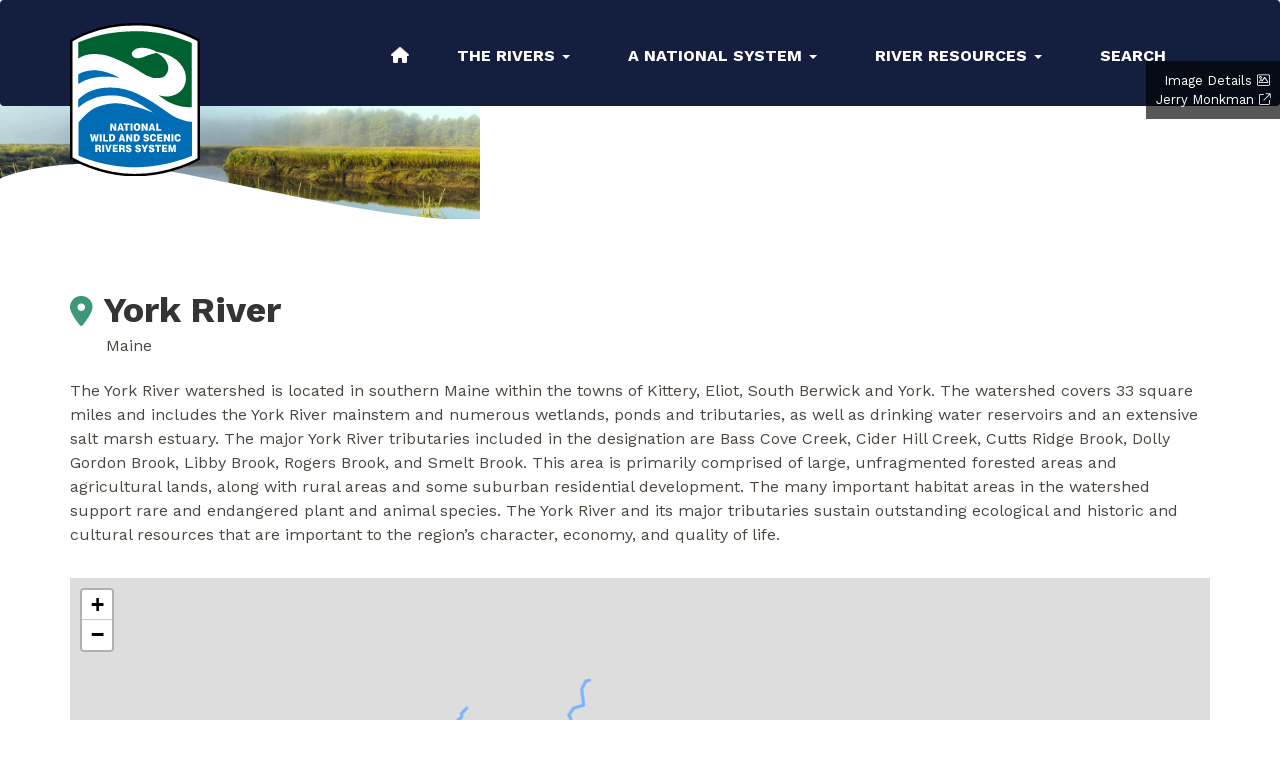

--- FILE ---
content_type: text/html; charset=UTF-8
request_url: https://www.rivers.gov/rivers/river/york
body_size: 22271
content:
<!DOCTYPE html>
<html  lang="en" dir="ltr" prefix="og: https://ogp.me/ns#">
  <head>
    <meta charset="utf-8" />
<meta name="description" content="The York River watershed is located in southern Maine within the towns of Kittery, Eliot, South Berwick and York. The watershed covers 33 square miles and includes the York River mainstem and numerous wetlands, ponds and tributaries, as well as drinking water reservoirs and an extensive salt marsh estuary. The major York River tributaries included in the designation are Bass Cove Creek, Cider Hill Creek, Cutts Ridge Brook, Dolly Gordon Brook, Libby Brook, Rogers Brook, and Smelt Brook." />
<meta name="abstract" content="The York River watershed is located in southern Maine within the towns of Kittery, Eliot, South Berwick and York. The watershed covers 33 square miles and includes the York River mainstem and numerous wetlands, ponds and tributaries, as well as drinking water reservoirs and an extensive salt marsh estuary. The major York River tributaries included in the designation are Bass Cove Creek, Cider Hill Creek, Cutts Ridge Brook, Dolly Gordon Brook, Libby Brook, Rogers Brook, and Smelt Brook." />
<meta name="geo.placename" content="York River" />
<link rel="canonical" href="https://rivers.gov/rivers/river/york" />
<link rel="image_src" href="/rivers/sites/rivers/files/2022-12/york_river.jpg" />
<meta property="og:site_name" content="Rivers.gov" />
<meta property="og:type" content="website" />
<meta property="og:url" content="https://rivers.gov/rivers/river/york" />
<meta property="og:title" content="York River" />
<meta property="og:description" content="The York River watershed is located in southern Maine within the towns of Kittery, Eliot, South Berwick and York. The watershed covers 33 square miles and includes the York River mainstem and numerous wetlands, ponds and tributaries, as well as drinking water reservoirs and an extensive salt marsh estuary. The major York River tributaries included in the designation are Bass Cove Creek, Cider Hill Creek, Cutts Ridge Brook, Dolly Gordon Brook, Libby Brook, Rogers Brook, and Smelt Brook." />
<meta property="og:image" content="https://rivers.gov/rivers/sites/rivers/files/2022-12/york_river.jpg" />
<meta property="og:image" content="https://rivers.govMaine&quot; class=&quot;img-responsive&quot; /&gt;" />
<meta property="og:image:url" content="https://rivers.gov/rivers/sites/rivers/files/2022-12/york_river.jpg" />
<meta property="og:image:url" content="https://rivers.govMaine&quot; class=&quot;img-responsive&quot; /&gt;" />
<meta property="og:image:secure_url" content="https://rivers.gov/rivers/sites/rivers/files/2022-12/york_river.jpg" />
<meta property="og:image:secure_url" content="https://rivers.govMaine&quot; class=&quot;img-responsive&quot; /&gt;" />
<meta property="og:image:alt" content="York River" />
<meta name="Generator" content="Drupal 10 (https://www.drupal.org)" />
<meta name="MobileOptimized" content="width" />
<meta name="HandheldFriendly" content="true" />
<meta name="viewport" content="width=device-width, initial-scale=1.0" />
<script type="application/ld+json">{
    "@context": "https://schema.org",
    "@graph": [
        {
            "@type": "RiverBodyOfWater",
            "name": "York River",
            "description": "The York River watershed is located in southern Maine within the towns of Kittery, Eliot, South Berwick and York. The watershed covers 33 square miles and includes the York River mainstem and numerous wetlands, ponds and tributaries, as well as drinking water reservoirs and an extensive salt marsh estuary. The major York River tributaries included in the designation are Bass Cove Creek, Cider Hill Creek, Cutts Ridge Brook, Dolly Gordon Brook, Libby Brook, Rogers Brook, and Smelt Brook.",
            "image": {
                "@type": "ImageObject",
                "representativeOfPage": "True",
                "url": "/rivers/image/york-river-0"
            }
        },
        {
            "@type": "WebSite",
            "url": "https://rivers.gov/rivers/"
        }
    ]
}</script>
<script async id="_fed_an_ua_tag" type="text/javascript" src="https://dap.digitalgov.gov/Universal-Federated-Analytics-Min.js?agency=DOI&amp;subagency=USFWS"></script>
<link rel="icon" href="/rivers/sites/rivers/themes/custom/rivers/images/favicon.ico" type="image/vnd.microsoft.icon" />

    <title>York River | Rivers.gov</title>
    <link rel="stylesheet" media="all" href="/sites/rivers/files/css/css_tYI_6eUr-C9xB9HUKDKA_tZWSIIMHXxCE6e8AdEJ8ls.css?delta=0&amp;language=en&amp;theme=rivers&amp;include=eJxVzkEOwyAMBMAP0fAkZMAlVg1GGBLx-6ZNoqqXPYy1KwdpaGMbFXiJBCzJMEwZ3UXSIBu2aaVgEDYVGqQGddW78JNllDo8k64YTaOj5jJUtUc4zxJeJ6p9Sumwo0rGmxKLB35on0wlXerC57FMjJDwb-K8dOp8u07tmK0HRbMR7mq_uWSJg_ENjnVZJg" />
<link rel="stylesheet" media="all" href="/sites/rivers/files/css/css_mg1HI46UP7Pf3t6TZHdegXpZYpxpgroYEctOtesZFAY.css?delta=1&amp;language=en&amp;theme=rivers&amp;include=eJxVzkEOwyAMBMAP0fAkZMAlVg1GGBLx-6ZNoqqXPYy1KwdpaGMbFXiJBCzJMEwZ3UXSIBu2aaVgEDYVGqQGddW78JNllDo8k64YTaOj5jJUtUc4zxJeJ6p9Sumwo0rGmxKLB35on0wlXerC57FMjJDwb-K8dOp8u07tmK0HRbMR7mq_uWSJg_ENjnVZJg" />
<link rel="stylesheet" media="all" href="//fonts.googleapis.com/css2?family=BioRhyme:wght@400;700&amp;family=Work+Sans:ital,wght@0,400;0,700;1,400&amp;display=swap&quot;" />

    
  </head>
  <body class="path-node page-node-type-river has-glyphicons">
    <a href="#main-content" class="visually-hidden focusable skip-link">
      Skip to main content
    </a>
    
      <div class="dialog-off-canvas-main-canvas" data-off-canvas-main-canvas>
    
          <div class="hero-container">
    <header class="navbar navbar-default" id="navbar" role="banner">
      <div class="container">
        <div class="navbar-header">
            <div class="region region-navigation">
          <a class="logo navbar-btn pull-left" href="/apps/" title="Home" rel="home">
      <img src="/apps/sites/rivers/themes/custom/rivers/images/logo.svg" alt="Home" />
    </a>
      
  </div>

                                <button type="button" class="navbar-toggle" data-toggle="collapse" data-target="#navbar-collapse">
              <span class="sr-only">Toggle navigation</span>
              <span class="icon-bar"></span>
              <span class="icon-bar"></span>
              <span class="icon-bar"></span>
            </button>
                  </div>

                          <div id="navbar-collapse" class="navbar-collapse collapse">
                <div class="region region-navigation-collapsible">
    <nav role="navigation" aria-labelledby="block-rivers-main-menu-menu" id="block-rivers-main-menu">
            
  <h2 class="visually-hidden" id="block-rivers-main-menu-menu">Main navigation</h2>
  

        
      <ul class="menu menu--main nav navbar-nav">
                      <li class="first">
                                        <a href="/apps/" data-drupal-link-system-path="&lt;front&gt;">Home</a>
              </li>
                      <li class="expanded dropdown">
                                                                    <a href="/apps/find-a-river" class="dropdown-toggle" data-toggle="dropdown" data-drupal-link-system-path="node/671">The Rivers <span class="caret"></span></a>
                        <ul class="dropdown-menu">
                      <li class="first">
                                        <a href="/apps/find-a-river" target="_self" data-drupal-link-system-path="node/671">Find Rivers</a>
              </li>
                      <li>
                                        <a href="/apps/map" target="_self" data-drupal-link-system-path="map">System-wide Map</a>
              </li>
                      <li>
                                        <a href="/apps/river-stats" target="_self" data-drupal-link-system-path="node/811">River Miles</a>
              </li>
                      <li class="last">
                                        <a href="/apps/study-rivers" data-drupal-link-system-path="node/677">Study Rivers</a>
              </li>
        </ul>
  
              </li>
                      <li class="expanded dropdown">
                                                                    <a href="/apps/about" class="dropdown-toggle" data-toggle="dropdown" data-drupal-link-system-path="node/485">A National System <span class="caret"></span></a>
                        <ul class="dropdown-menu">
                      <li class="first">
                                        <a href="/apps/about" target="_self" title="About the National System" data-drupal-link-system-path="node/485">About The System</a>
              </li>
                      <li>
                                        <a href="/apps/designation" target="_self" data-drupal-link-system-path="node/697">How Rivers Are Designated</a>
              </li>
                      <li>
                                        <a href="/apps/legislation" target="_self" data-drupal-link-system-path="node/675">Legislation</a>
              </li>
                      <li>
                                        <a href="/apps/managing-the-system" target="_self" data-drupal-link-system-path="node/613">Managing The System</a>
              </li>
                      <li class="last">
                                        <a href="/apps/history" data-drupal-link-system-path="node/691">History</a>
              </li>
        </ul>
  
              </li>
                      <li class="expanded dropdown">
                                                                    <a href="/apps/documents" target="_self" class="dropdown-toggle" data-toggle="dropdown" data-drupal-link-system-path="node/694">River Resources <span class="caret"></span></a>
                        <ul class="dropdown-menu">
                      <li class="first">
                                        <a href="/apps/project-review" data-drupal-link-system-path="node/684">Project Review</a>
              </li>
                      <li>
                                        <a href="/apps/technical-papers" target="_self" data-drupal-link-system-path="node/701">Technical Papers</a>
              </li>
                      <li>
                                        <a href="/apps/training" data-drupal-link-system-path="node/687">Training</a>
              </li>
                      <li>
                                        <a href="/apps/maps-graphics" target="_self" data-drupal-link-system-path="node/674">GIS</a>
              </li>
                      <li>
                                        <a href="/apps/visitor-use" data-drupal-link-system-path="node/678">Managing Visitors</a>
              </li>
                      <li>
                                        <a href="/apps/signs" target="_self" data-drupal-link-system-path="node/685">Logo &amp; Sign Standards</a>
              </li>
                      <li class="last">
                                        <a href="/apps/questions-and-answers" data-drupal-link-system-path="node/679">Questions &amp; Answers</a>
              </li>
        </ul>
  
              </li>
                      <li class="last">
                                        <a href="/apps/search" target="_self" data-drupal-link-system-path="search">Search</a>
              </li>
        </ul>
  

  </nav>

  </div>

          </div>
              </div>
    </header>

    
    </div>
  

      <div id="banner" role="banner">  <div class="region region-banner">
    <section id="block-riversbanner" class="block block-rivers-banner block-rivers-banner-block clearfix">
  
    

          <div class="banner-wrapper">

                
            <div class="without-banner-title field field--name-field-banner-image field--type-entity-reference field--label-hidden field--item">

        
<div class="banner-image banner">
    <div class="image-with-credit">
        

                
            <div class="banner-tint"></div>

      <svg class="whoosh" version="1.1" id="Layer_1" xmlns="http://www.w3.org/2000/svg" xmlns:xlink="http://www.w3.org/1999/xlink" x="0px" y="0px"
	 viewBox="0 0 2560 137" style="enable-background:new 0 0 2560 137;" xml:space="preserve">
      <style type="text/css">
        .st0{fill:#FFFFFF;}
      </style>
      <path class="st0" d="M227.2,23.7C106.3,17.9,25.1,40.7,0,52.9v169.5l2560,2v-89c-65-57.7-445.4-111.7-686.3-111.7
        c-219,0-602.9,111.7-923.3,111.7C724.9,135.4,378.2,31,227.2,23.7z"/>
    </svg>
      <div class="field field--name-field-media-image field--type-image field--label-hidden field--item">    <picture>
                  <source srcset="/rivers/rivers/sites/rivers/files/styles/banner_image_xl/public/2022-12/york_river.jpg.webp?h=41527ded&amp;itok=toRgBS9d 1x" media="all and (min-width: 1200px)" type="image/webp" width="2560" height="600"/>
              <source srcset="/rivers/rivers/sites/rivers/files/styles/banner_image_lg/public/2022-12/york_river.jpg.webp?h=41527ded&amp;itok=Tc5eGvF7 1x" media="all and (min-width: 992px)" type="image/webp" width="1200" height="365"/>
              <source srcset="/rivers/rivers/sites/rivers/files/styles/banner_image_md/public/2022-12/york_river.jpg.webp?h=41527ded&amp;itok=B2vVpUKD 1x" media="all and (min-width: 768px)" type="image/webp" width="992" height="365"/>
              <source srcset="/rivers/rivers/sites/rivers/files/styles/banner_image_sm/public/2022-12/york_river.jpg.webp?h=41527ded&amp;itok=0j6XwT2M 1x" media="all and (min-width: 481px)" type="image/webp" width="768" height="475"/>
              <source srcset="/rivers/rivers/sites/rivers/files/styles/banner_image_xs/public/2022-12/york_river.jpg.webp?h=41527ded&amp;itok=oKgtzHY3 1x" media="(max-width: 480px)" type="image/webp" width="480" height="700"/>
              <source srcset="/rivers/rivers/sites/rivers/files/styles/banner_image_xl/public/2022-12/york_river.jpg?h=41527ded&amp;itok=toRgBS9d 1x" media="all and (min-width: 1200px)" type="image/jpeg" width="2560" height="600"/>
              <source srcset="/rivers/rivers/sites/rivers/files/styles/banner_image_lg/public/2022-12/york_river.jpg?h=41527ded&amp;itok=Tc5eGvF7 1x" media="all and (min-width: 992px)" type="image/jpeg" width="1200" height="365"/>
              <source srcset="/rivers/rivers/sites/rivers/files/styles/banner_image_md/public/2022-12/york_river.jpg?h=41527ded&amp;itok=B2vVpUKD 1x" media="all and (min-width: 768px)" type="image/jpeg" width="992" height="365"/>
              <source srcset="/rivers/rivers/sites/rivers/files/styles/banner_image_sm/public/2022-12/york_river.jpg?h=41527ded&amp;itok=0j6XwT2M 1x" media="all and (min-width: 481px)" type="image/jpeg" width="768" height="475"/>
              <source srcset="/rivers/rivers/sites/rivers/files/styles/banner_image_xs/public/2022-12/york_river.jpg?h=41527ded&amp;itok=oKgtzHY3 1x" media="(max-width: 480px)" type="image/jpeg" width="480" height="700"/>
                  <img loading="eager" width="480" height="700" src="/rivers/rivers/sites/rivers/files/styles/banner_image_xs/public/2022-12/york_river.jpg?h=41527ded&amp;itok=oKgtzHY3" alt="York River, Maine" class="img-responsive" />

  </picture>

</div>
      

                    <div class="attribution">
                <a href="/rivers/rivers/image/york-river-0">Image Details</a>
                                    <div class="credit">
                                                    <a href="https://archive.ecophotography.com">Jerry Monkman</a>
                                            </div>
                            </div>
            </div>
</div>
</div>
      
    </div>

  </section>


  </div>
</div>
    





  
  <div role="main" class="main-container container js-quickedit-main-content">
    <div class="row">

      

      

            
                  <section class="col-sm-12">
                                                      <div class="highlighted">  <div class="region region-highlighted">
    <div data-drupal-messages-fallback class="hidden"></div>

  </div>
</div>
                  
                
                          <a id="main-content"></a>
            <div class="region region-content">
      
<article class="river full clearfix">

  
    

  
  <div class="content">
      <div class="layout layout--onecol">
    <div  class="layout__region layout__region--content">
      <section class="block block-rivers-core block-rivers-core-river-title-block clearfix">
  
    

      <div class="river-title-block">
  <h1 class="location-marker">York River</h1>
  <p>Maine</p>
</div>

  </section>

<section class="block block-layout-builder block-field-blocknoderiverbody clearfix">
  
    

      
            <div class="field field--name-body field--type-text-with-summary field--label-hidden field--item"><p>The York River watershed is located in southern Maine within the towns of Kittery, Eliot, South Berwick and York. The watershed covers 33 square miles and includes the York River mainstem and numerous wetlands, ponds and tributaries, as well as drinking water reservoirs and an extensive salt marsh estuary. The major York River tributaries included in the designation are Bass Cove Creek, Cider Hill Creek, Cutts Ridge Brook, Dolly Gordon Brook, Libby Brook, Rogers Brook, and Smelt Brook. This area is primarily comprised of large, unfragmented forested areas and agricultural lands, along with rural areas and some suburban residential development. The many important habitat areas in the watershed support rare and endangered plant and animal species. The York River and its major tributaries sustain outstanding ecological and historic and cultural resources that are important to the region’s character, economy, and quality of life.&nbsp;</p></div>
      
  </section>

<section class="block block-river-maps block-river-maps-river-map-block clearfix">
  
    

      <div class="rivers-map-block">
  <script>
    var river_map_block_config = {"segments":[{"geodata":{"type":"Feature","geometry":{"type":"LineString","coordinates":[[-70.769601814088006,43.188278438349002],[-70.769883144176006,43.188187238323003],[-70.770415014327995,43.187776038229003],[-70.771291614559004,43.186793438018],[-70.771261614500006,43.185970237866002],[-70.772293944802996,43.185308037710001],[-70.772419344829004,43.185056567658997],[-70.772326344769994,43.184576237572998],[-70.772076744672006,43.184324637533997],[-70.771233344381997,43.184141037526999],[-70.771108614333997,43.184026637510001],[-70.771109344305003,43.18354636742],[-70.771265814342001,43.183294967367999],[-70.771297344339004,43.183066367324997],[-70.771110214266002,43.182883237296998],[-70.771017014215005,43.182540237235997],[-70.771236214268001,43.182220237168998],[-70.77123701424,43.181740037079997],[-70.771143544195994,43.181534167045001],[-70.770737744048006,43.181305167014997],[-70.770613013997007,43.181145036989001],[-70.770613343986994,43.180962036955002],[-70.771051214113996,43.180665236886],[-70.771270544166001,43.180322366814998],[-70.771458814197004,43.179796636711004],[-70.771522744166006,43.178927636548003],[-70.771835944236003,43.178356366430997],[-70.771898944236,43.178013366366002],[-70.772055614270997,43.177716236305002],[-70.772181614274999,43.177098966186001],[-70.772182344247,43.176618766097],[-70.772090944130994,43.175178165832001],[-70.771842613982997,43.174080235635003],[-70.771344213758994,43.173096565468001],[-70.770876343577001,43.172639035397999],[-70.770533013453999,43.172478635379001],[-70.770064413295998,43.172432565386003],[-70.769751743198995,43.172546565417001],[-70.769564413137005,43.172546435423001],[-70.769345813059005,43.172454765413001],[-70.769283813021005,43.172157435358997],[-70.769065542934996,43.171928565324002],[-70.768191012634006,43.171744835318002],[-70.768003812559996,43.171538835284998],[-70.768035412561005,43.171378835254004],[-70.768254412619996,43.171150365205001],[-70.768286012621004,43.170990365173999],[-70.768067742531997,43.170715765129998],[-70.767537142340998,43.170463765100003],[-70.767038212138999,43.169846035001001],[-70.766976212100005,43.169525764943003],[-70.766726812003,43.169296964909002],[-70.766383211885994,43.169228034907],[-70.765697141613003,43.168472834787998],[-70.765291541460002,43.168152364741999],[-70.764292541101995,43.167694034687997],[-70.764105541025998,43.167465234651999],[-70.763668540870995,43.167281964631002],[-70.762982410602007,43.166595364526003],[-70.762732740516,43.166526564521],[-70.762545410445,43.166389164500998],[-70.762514610419998,43.166137564454999],[-70.762015740221997,43.165588364369],[-70.761703610108,43.165405164345003],[-70.761672940080004,43.165107834291],[-70.761579540040003,43.164947634264003],[-70.761423539982999,43.164856034251997],[-70.761080009862994,43.164764234246],[-70.759643209383,43.164694234278002],[-70.758862809109004,43.164419164252003],[-70.758144408866997,43.164349964262001],[-70.757894938771997,43.164143834232],[-70.757739538693997,43.163709234156002],[-70.757021608431998,43.163296964102003],[-70.756741138321004,43.162999434055997],[-70.756679408275005,43.162564963976997],[-70.756773608290999,43.162313433926997],[-70.757367608470005,43.162016833853002],[-70.757836808606996,43.161697163778001],[-70.758056208653002,43.161262833690003],[-70.758276008688995,43.160645633568002],[-70.758057538608995,43.160508233549997],[-70.757996208552001,43.159890763436998],[-70.757934208516005,43.159639163392001],[-70.757372738303005,43.159181363324997],[-70.756904608135997,43.158975033300997],[-70.755563607618996,43.157761963117999],[-70.754689537318995,43.157578033112003],[-70.753909607029001,43.157051363039002],[-70.752786136626995,43.156547162980999],[-70.752380536477006,43.156272362941998],[-70.751849936290995,43.156111832930002],[-70.751444406141005,43.155837032891],[-70.751382136111999,43.155699762867997],[-70.751226406049994,43.155516632839003],[-70.750976535964995,43.155493432842],[-70.750476335813005,43.155721632900999],[-70.749944735658005,43.156064162981998],[-70.749600935551996,43.156200963018001],[-70.749496335513996,43.156146233011],[-70.749246405429005,43.156100763010997],[-70.748339805105005,43.155713162966997],[-70.748120805023007,43.155553232945003],[-70.747121204690004,43.155508562968002],[-70.746934004631996,43.155577432987002],[-70.746621604528002,43.155577832996997],[-70.746496404477,43.155417962971001],[-70.746464604451006,43.155143562920998],[-70.746214734367001,43.155121032925003],[-70.745840204253,43.155304232970998],[-70.745527734145,43.155213162964003],[-70.745495804116004,43.154915962910003],[-70.745714134175998,43.154709962863997],[-70.745713734164994,43.154526962829998],[-70.745338534029997,43.154344562807999],[-70.745337203991994,43.153704232689002],[-70.745212133945003,43.153612962676],[-70.744775133806002,43.153704832707],[-70.744526133747996,43.154116762792],[-70.744026603592005,43.154277362838002],[-70.743777333527007,43.154574832900998],[-70.743496403438996,43.154666562926998],[-70.743059003289005,43.154575632924001],[-70.742684533171996,43.154690362956998],[-70.742248203057002,43.155193963065003],[-70.742248803075,43.155491163119997],[-70.742311403100004,43.155559763131002],[-70.742280533099006,43.155719763161997],[-70.742062333041005,43.155948763212002],[-70.742063133062004,43.156291633275004],[-70.742282133144997,43.156474363302003],[-70.742251203145997,43.156657363336997],[-70.741876803034003,43.156863563388001],[-70.741314602849002,43.156887033410001],[-70.740877002695996,43.156750233399002],[-70.740376732510995,43.156430633355001],[-70.740001802386999,43.156431033366999],[-70.739502602233998,43.156637363420998],[-70.739034002078995,43.156638033436998],[-70.738753201996005,43.156798363474998],[-70.738597731965001,43.157141563544002],[-70.738348201896002,43.157370433594998],[-70.737755331711995,43.157576763652003],[-70.737505401628994,43.157577033659997],[-70.737317731556004,43.157394363632001],[-70.737191801486006,43.156914233546999],[-70.737066401429999,43.156685763508001],[-70.736878601358995,43.156525833483997],[-70.736410331208006,43.156594963511999],[-70.736348331198997,43.156800833553],[-70.736473801260004,43.157120833607998],[-70.736536401283999,43.157166433614996],[-70.736505531285999,43.157372233654002],[-70.736349601241002,43.157486763679998],[-70.735881331092997,43.157601563716],[-70.735601731049002,43.158425033878999],[-70.735414931003007,43.158699633936003],[-70.733668400507,43.160073364246998],[-70.733200130363002,43.160256764296001],[-70.732762730217004,43.160234434305998],[-70.732231330028,43.160029034285003],[-70.731856129888996,43.159777964249997],[-70.731606129805996,43.159778234257999],[-70.731325599729999,43.160052834318002],[-70.731076529676002,43.160533364415997],[-70.730701999564005,43.160739434466002],[-70.730047199381005,43.161311834593],[-70.729173399122999,43.161838634718997],[-70.728517728913005,43.161953564762001],[-70.728267728823994,43.161839564748],[-70.728266928801006,43.16147363468],[-70.728391398826005,43.161199164625003],[-70.728421798808,43.160718834534997],[-70.728140128698001,43.160444764493],[-70.727921328619004,43.160330634479003],[-70.727546528496006,43.160353834494998],[-70.727390728453997,43.160514034530003],[-70.726892998357002,43.161657834758003],[-70.726893728384994,43.162115164843001],[-70.727144528498002,43.162617964928998],[-70.727082998509999,43.163166835033003],[-70.726708398393995,43.163304435070998],[-70.726364728278,43.163258965072998],[-70.725957998122993,43.162916365021999],[-70.725769728032006,43.162436364938998],[-70.725799127976003,43.161338764733998],[-70.725486327857993,43.161087434697002],[-70.725142797748006,43.161156434721001],[-70.724893527686007,43.161499634793003],[-70.724831397678997,43.161728364837003],[-70.724332197533997,43.162071764917002],[-70.723957527413006,43.162117834938002],[-70.723551127267001,43.161935364916999],[-70.723268997141005,43.161386834822999],[-70.722924797008005,43.161067034775002],[-70.722768526951995,43.160998564766999],[-70.722362526821001,43.161044634789],[-70.721831996660995,43.161319564857003],[-70.721738596639995,43.161479764889997],[-70.721738996656001,43.161754034940998],[-70.721989396756996,43.162051164988],[-70.722802727064007,43.162690565081],[-70.723271597232994,43.162918835108997],[-70.723584597360002,43.163307365171001],[-70.723647597397004,43.163581635219998],[-70.723679597436004,43.164061835307997],[-70.723585997411007,43.164153365327998],[-70.723098927256004,43.164260365364001],[-70.720580796483006,43.165291435636],[-70.718531595787994,43.165016965649997],[-70.717226325363995,43.165149035717],[-70.715526524843,43.165852965901998],[-70.715192594727995,43.165787035900003],[-70.714919194596007,43.165083435778001],[-70.715768724770996,43.163302235419003],[-70.715161324524004,43.162532635295001],[-70.711867593386998,43.161752435255003],[-70.710835393010001,43.161158835176998],[-70.708877122245994,43.159213034876998],[-70.708907322193994,43.158179634683997],[-70.707768791741998,43.156915364485002],[-70.703686190327005,43.155849164415997],[-70.701500719522997,43.154507964235997],[-70.700377589130994,43.154156164206],[-70.699527718785006,43.153078764032998],[-70.698784118429998,43.151242763714997],[-70.698647518320996,43.15017623352],[-70.696780917572994,43.147988433172003],[-70.696750587539995,43.147592633099002],[-70.695779517144999,43.146361232901],[-70.695020716857996,43.145756632812002],[-70.694004116497993,43.145360762770999],[-70.692835716011999,43.143700632498998],[-70.693033116018,43.142700162305999],[-70.692684115844997,43.141721762134999],[-70.691394585309993,43.139907631838],[-70.690529784990005,43.139346831761003],[-70.688360114245995,43.138918031750002],[-70.687434513945007,43.138994831794001],[-70.682639312546996,43.142204762544999],[-70.680560311904003,43.142963032752],[-70.678436111167002,43.142413032717002],[-70.677571380847994,43.141852232639998],[-70.676964710600998,43.141082562515997],[-70.676873980501,43.139895162297996],[-70.676479780319994,43.139037562150001],[-70.676798710374996,43.138191161983002],[-70.676571310251006,43.137366561835996],[-70.675964710003996,43.136596831711998],[-70.675221309733999,43.136189961660001],[-70.672839378925005,43.135848761672001],[-70.667437707196001,43.136859032032],[-70.662552705528995,43.136022362030999],[-70.661293375111995,43.136032962073003],[-70.658577774188998,43.135625432083003],[-70.657060503699995,43.135844832172999],[-70.654177972718998,43.135404162181999],[-70.652569502214007,43.135865362319002],[-70.650688371575995,43.135622832332999],[-70.650354571462003,43.135556762332001],[-70.649929701331004,43.135732562378003],[-70.648761570931001,43.135501232372],[-70.647972020642001,43.135039322311002]]}},"segment_id":"231.3001","segment_name":"York River","river_name":"York River","teaser":"<div class=\"storage\"> <div class=\"layout layout--onecol\"> <div class=\"layout__region layout__region--content\"> <section class=\"block block-layout-builder block-field-blockstorageriver-segmentname clearfix\"> <div class=\"field field--name-name field--type-string field--label-inline\"> <div class=\"field--label\">Segment Name<\/div> <div class=\"field--item\">York River<\/div> <\/div> <\/section> <section class=\"block block-layout-builder block-field-blockstorageriver-segmentfield-classification clearfix\"> <div class=\"field field--name-field-classification field--type-entity-reference field--label-inline\"> <div class=\"field--label\">Classification<\/div> <div class=\"field--item\">Recreational<\/div> <\/div> <\/section> <section class=\"block block-layout-builder block-field-blockstorageriver-segmentfield-orvs clearfix\"> <div class=\"field field--name-field-orvs field--type-entity-reference field--label-inline\"> <div class=\"field--label\">Outstandingly Remarkable Values<\/div> <div class=\"field--items\"> <div class=\"field--item\">Culture, <\/div> <div class=\"field--item\">History, <\/div> <div class=\"field--item\">Ecology, <\/div> <div class=\"field--item\">Scenery<\/div> <\/div> <\/div> <\/section> <section class=\"block block-layout-builder block-field-blockstorageriver-segmentfield-beginning-point clearfix\"> <div class=\"field field--name-field-beginning-point field--type-string-long field--label-inline\"> <div class=\"field--label\">Beginning Point<\/div> <div class=\"field--item\">York River from the outlet of YorkPond in Eliot, Maine.<\/div> <\/div> <\/section> <section class=\"block block-layout-builder block-field-blockstorageriver-segmentfield-ending-point clearfix\"> <div class=\"field field--name-field-ending-point field--type-string-long field--label-inline\"> <div class=\"field--label\">Ending Point<\/div> <div class=\"field--item\">Extending downstream to the confluence with the York River in York, Maine.<\/div> <\/div> <\/section> <\/div> <\/div>\n<\/div>","classification":"Recreational"},{"geodata":{"type":"Feature","geometry":{"type":"LineString","coordinates":[[-70.676969309404001,43.120853628745998],[-70.676875909388002,43.121105228795997],[-70.676470579281002,43.121562758894001],[-70.676408179272997,43.121768628933999],[-70.676315179281005,43.122431829061],[-70.676440179330996,43.122568959082997],[-70.676565309387996,43.122843359130002],[-70.676566179439007,43.123689359286999],[-70.676784909524997,43.123917959323002],[-70.677815779906993,43.124603429418002],[-70.678815180266,43.125083159475999],[-70.679189780395006,43.125174429481],[-70.681250911117004,43.125836429539],[-70.682375581532995,43.126567559639],[-70.683875712120994,43.128121759880997],[-70.684781712455006,43.128692959958997],[-70.686124712926997,43.129149430001],[-70.686842713169,43.129217629990997],[-70.687904783552995,43.129765830059],[-70.688560713784,43.129994160080997],[-70.688935513912,43.130062560082003],[-70.688966713927996,43.130153960097999],[-70.689497714111994,43.130290830107],[-70.690403914452006,43.130976360205999],[-70.690622784544999,43.131319230263003],[-70.690810384616995,43.131479160285998],[-70.691278984787004,43.131730360318002],[-70.691435384849001,43.131913160346997],[-70.691685584957,43.132324630416001],[-70.692748315364,43.133261560557003],[-70.692842115402001,43.133375760574999],[-70.693404715617007,43.133855630646998],[-70.693779585751997,43.134038230668999],[-70.695091386208006,43.134403360695003],[-70.696465786687995,43.134836830731999],[-70.697308916978002,43.135019230738997],[-70.698620317413997,43.135041230702001],[-70.698870187504994,43.135178230718999],[-70.699151587610004,43.135383830748999],[-70.699277587699001,43.136184160893997],[-70.699371517743003,43.136389830928998],[-70.700402988133007,43.137212361049002],[-70.701246718440999,43.137691961111997],[-70.701902588665007,43.137805761111998],[-70.702683718949004,43.138239631167998],[-70.702933719035997,43.138308031172997],[-70.704120189432999,43.138375831147997],[-70.704620319618996,43.138718431195997],[-70.704870189706,43.138786831201003],[-70.705806990016001,43.138786161170998],[-70.706056920104999,43.138900361184],[-70.706275720188998,43.139083031211001],[-70.706432590267994,43.139540361290997],[-70.707432790642002,43.140271231394998],[-70.707527120698998,43.140705631472997],[-70.707528120735006,43.141300161583999],[-70.707340990684997,43.141506161628001],[-70.706904120556999,43.141780831694],[-70.706686120504997,43.142124031763998],[-70.706342720397998,43.142238631796999],[-70.706217790357002,43.142238761801003],[-70.705686590168995,43.142033431778998],[-70.705249590028004,43.142102361806003],[-70.704095389702005,43.143040632018],[-70.703873189630002,43.143082162032002],[-70.703078119400999,43.143645632163],[-70.702804989352998,43.144371232307002],[-70.702167719157998,43.144635162375998],[-70.701166188814994,43.144437232370997],[-70.700392318511007,43.143634762246002],[-70.699724718281999,43.143502832243001],[-70.696887187393997,43.144371362495001],[-70.696705117362001,43.144855162591],[-70.695980717145005,43.145242762686003],[-70.695020716857996,43.145756632812002]]}},"segment_id":"231.3002","segment_name":"Dolly Gordon Brook","river_name":"York River","teaser":"<div class=\"storage\"> <div class=\"layout layout--onecol\"> <div class=\"layout__region layout__region--content\"> <section class=\"block block-layout-builder block-field-blockstorageriver-segmentname clearfix\"> <div class=\"field field--name-name field--type-string field--label-inline\"> <div class=\"field--label\">Segment Name<\/div> <div class=\"field--item\">Dolly Gordon Brook<\/div> <\/div> <\/section> <section class=\"block block-layout-builder block-field-blockstorageriver-segmentfield-classification clearfix\"> <div class=\"field field--name-field-classification field--type-entity-reference field--label-inline\"> <div class=\"field--label\">Classification<\/div> <div class=\"field--item\">Recreational<\/div> <\/div> <\/section> <section class=\"block block-layout-builder block-field-blockstorageriver-segmentfield-orvs clearfix\"> <div class=\"field field--name-field-orvs field--type-entity-reference field--label-inline\"> <div class=\"field--label\">Outstandingly Remarkable Values<\/div> <div class=\"field--items\"> <div class=\"field--item\">Culture, <\/div> <div class=\"field--item\">History, <\/div> <div class=\"field--item\">Ecology<\/div> <\/div> <\/div> <\/section> <section class=\"block block-layout-builder block-field-blockstorageriver-segmentfield-beginning-point clearfix\"> <div class=\"field field--name-field-beginning-point field--type-string-long field--label-inline\"> <div class=\"field--label\">Beginning Point<\/div> <div class=\"field--item\">Dolly Gordon Brook from the headwaters in York, Maine.<\/div> <\/div> <\/section> <section class=\"block block-layout-builder block-field-blockstorageriver-segmentfield-ending-point clearfix\"> <div class=\"field field--name-field-ending-point field--type-string-long field--label-inline\"> <div class=\"field--label\">Ending Point<\/div> <div class=\"field--item\">Extending downstream to the confluence with the York River in York, Maine.<\/div> <\/div> <\/section> <\/div> <\/div>\n<\/div>","classification":"Recreational"},{"geodata":{"type":"Feature","geometry":{"type":"LineString","coordinates":[[-70.724334995467999,43.127291628439004],[-70.724241525441997,43.127383158458997],[-70.723461525204002,43.127726828547999],[-70.722774994985997,43.127887558598999],[-70.721245194477007,43.127843158639998],[-70.720683324297994,43.127957958678998],[-70.720153724157001,43.128530158803002],[-70.719623724006993,43.128964958901001],[-70.719217723873001,43.128965358914002],[-70.718593123654003,43.128760158894998],[-70.718187393525994,43.128874828930002],[-70.717626393375994,43.129469829058003],[-70.716721323087,43.129653559121003],[-70.714819122543005,43.131095759451],[-70.714632322501998,43.131438959520999],[-70.714477122486002,43.132033559636],[-70.713884592316006,43.132491429741002],[-70.713635522263004,43.132971829837999],[-70.713667522302998,43.133474829930996],[-70.713793192376997,43.134023560029],[-70.713576722379003,43.135258560266003],[-70.713608392411999,43.135647230337],[-70.713670922435995,43.135692960344002],[-70.713640392452007,43.136127430426001],[-70.713515792419997,43.136287630459996],[-70.713516392445996,43.136722030541002],[-70.713142192345003,43.137111030625],[-70.712830192251005,43.137271430665002],[-70.712831192286998,43.137866030775001],[-70.713674922595004,43.138345430838001],[-70.713737722626007,43.138528430869997],[-70.713706992640994,43.138940030948],[-70.713613992625994,43.139214561001999],[-70.713364322548998,43.139306161027001],[-70.712958322407999,43.139192231018001],[-70.712520992264004,43.139215431037002],[-70.712084192131002,43.139398761084998],[-70.711710122029999,43.139787761169003],[-70.710680591726998,43.140428761320997],[-70.710024991517997,43.140566561367997],[-70.709681391402,43.14052103137],[-70.709181591226994,43.140361361357002],[-70.708619191026003,43.140110231328002],[-70.707807390761005,43.140179431366001],[-70.707432790642002,43.140271231394998]]}},"segment_id":"231.3003","segment_name":"Libby Brook","river_name":"York River","teaser":"<div class=\"storage\"> <div class=\"layout layout--onecol\"> <div class=\"layout__region layout__region--content\"> <section class=\"block block-layout-builder block-field-blockstorageriver-segmentname clearfix\"> <div class=\"field field--name-name field--type-string field--label-inline\"> <div class=\"field--label\">Segment Name<\/div> <div class=\"field--item\">Libby Brook<\/div> <\/div> <\/section> <section class=\"block block-layout-builder block-field-blockstorageriver-segmentfield-classification clearfix\"> <div class=\"field field--name-field-classification field--type-entity-reference field--label-inline\"> <div class=\"field--label\">Classification<\/div> <div class=\"field--item\">Recreational<\/div> <\/div> <\/section> <section class=\"block block-layout-builder block-field-blockstorageriver-segmentfield-orvs clearfix\"> <div class=\"field field--name-field-orvs field--type-entity-reference field--label-inline\"> <div class=\"field--label\">Outstandingly Remarkable Values<\/div> <div class=\"field--items\"> <div class=\"field--item\">Culture, <\/div> <div class=\"field--item\">History, <\/div> <div class=\"field--item\">Ecology<\/div> <\/div> <\/div> <\/section> <section class=\"block block-layout-builder block-field-blockstorageriver-segmentfield-beginning-point clearfix\"> <div class=\"field field--name-field-beginning-point field--type-string-long field--label-inline\"> <div class=\"field--label\">Beginning Point<\/div> <div class=\"field--item\">Libby Brook from the headwaters in Kittery, Maine.<\/div> <\/div> <\/section> <section class=\"block block-layout-builder block-field-blockstorageriver-segmentfield-ending-point clearfix\"> <div class=\"field field--name-field-ending-point field--type-string-long field--label-inline\"> <div class=\"field--label\">Ending Point<\/div> <div class=\"field--item\">Extending downstream to the confluence with Dolly Gordon Brook in York, Maine.<\/div> <\/div> <\/section> <\/div> <\/div>\n<\/div>","classification":"Recreational"},{"geodata":{"type":"Feature","geometry":{"type":"LineString","coordinates":[[-70.758934209882,43.176995836590997],[-70.758310209643,43.176446436508002],[-70.758123209564005,43.176171836462998],[-70.758217609572995,43.175783236388],[-70.758906209765001,43.175189366254997],[-70.759814010004007,43.174161166034999],[-70.759845610004007,43.173978366],[-70.759440409836003,43.173406235906],[-70.758972339658996,43.173039965853],[-70.758472739484006,43.172879365839002],[-70.757910409296002,43.172855965853003],[-70.756504008844999,43.173106165943999],[-70.755973408656004,43.172877035919001],[-70.755536408498998,43.172670835894003],[-70.755162738333993,43.171984435778],[-70.754601408113004,43.171389365685997],[-70.754383408020004,43.171046035628997],[-70.753166737563006,43.170130235496998],[-70.753105207511993,43.169627165404997],[-70.752918337433002,43.169329635356],[-70.752637607325994,43.169100635322003],[-70.751982007094,43.168848635296001],[-70.751607606955005,43.168596765261],[-70.751389736855998,43.168139165183],[-70.751421736843,43.167750435110001],[-70.751797406939005,43.167270565008998],[-70.751860606939005,43.166927764942997],[-70.751611206842995,43.166698764907999],[-70.751111536671004,43.166583834903001],[-70.750018136308995,43.166582764936997],[-70.749486406105007,43.166116034867002],[-70.748454605736995,43.165682834819997],[-70.747485605399007,43.165386634796],[-70.744860934509006,43.165046564816002],[-70.744298404320006,43.165001434826003],[-70.744173334273995,43.164910034812998],[-70.744172804260998,43.164704234774],[-70.743672934089005,43.164590434769003],[-70.740611133062998,43.164388034829003],[-70.739423602651996,43.164091964812002],[-70.738641932370996,43.163726964768998],[-70.736578931649007,43.163065964711997],[-70.735953331413,43.162586434642002],[-70.735547131277002,43.162564034650998],[-70.735266201190996,43.162678634681001],[-70.734891401067003,43.162679034692999],[-70.734484800919006,43.162450764664001],[-70.733484930575003,43.162245964657998],[-70.732765530305997,43.161720764583002],[-70.732109000071006,43.161424034549],[-70.731358199786996,43.160830234461997],[-70.731295399754998,43.160647434429997],[-70.731076529676002,43.160533364415997]]}},"segment_id":"231.3004","segment_name":"Rogers Brook","river_name":"York River","teaser":"<div class=\"storage\"> <div class=\"layout layout--onecol\"> <div class=\"layout__region layout__region--content\"> <section class=\"block block-layout-builder block-field-blockstorageriver-segmentname clearfix\"> <div class=\"field field--name-name field--type-string field--label-inline\"> <div class=\"field--label\">Segment Name<\/div> <div class=\"field--item\">Rogers Brook<\/div> <\/div> <\/section> <section class=\"block block-layout-builder block-field-blockstorageriver-segmentfield-classification clearfix\"> <div class=\"field field--name-field-classification field--type-entity-reference field--label-inline\"> <div class=\"field--label\">Classification<\/div> <div class=\"field--item\">Recreational<\/div> <\/div> <\/section> <section class=\"block block-layout-builder block-field-blockstorageriver-segmentfield-orvs clearfix\"> <div class=\"field field--name-field-orvs field--type-entity-reference field--label-inline\"> <div class=\"field--label\">Outstandingly Remarkable Values<\/div> <div class=\"field--items\"> <div class=\"field--item\">Culture, <\/div> <div class=\"field--item\">History, <\/div> <div class=\"field--item\">Ecology<\/div> <\/div> <\/div> <\/section> <section class=\"block block-layout-builder block-field-blockstorageriver-segmentfield-beginning-point clearfix\"> <div class=\"field field--name-field-beginning-point field--type-string-long field--label-inline\"> <div class=\"field--label\">Beginning Point<\/div> <div class=\"field--item\">Rogers Brook from the headwaters in Eliot, Maine.<\/div> <\/div> <\/section> <section class=\"block block-layout-builder block-field-blockstorageriver-segmentfield-ending-point clearfix\"> <div class=\"field field--name-field-ending-point field--type-string-long field--label-inline\"> <div class=\"field--label\">Ending Point<\/div> <div class=\"field--item\">Extending downstream to the confluence with the York River in York, Maine.<\/div> <\/div> <\/section> <\/div> <\/div>\n<\/div>","classification":"Recreational"},{"geodata":{"type":"Feature","geometry":{"type":"LineString","coordinates":[[-70.733397528755006,43.132130559052001],[-70.733772528892004,43.132336029077997],[-70.734586599232003,43.133524359272997],[-70.736181129829006,43.134688829439],[-70.737369000266,43.135419429537997],[-70.737806530423995,43.135647629566002],[-70.738337930621995,43.136012959616998],[-70.738650800743002,43.136309829662999],[-70.739057000884998,43.136446629675],[-70.739525401042997,43.136491959669002],[-70.739994531220006,43.136857229721997],[-70.740682001465998,43.137153829755],[-70.741088531618004,43.137450629797002],[-70.741401601746006,43.137862029864003],[-70.741998532048001,43.139621960173002],[-70.741999732085006,43.140239360288],[-70.741688202008007,43.140674160379],[-70.741283131897006,43.141063360464003],[-70.741190331892,43.141497960548001],[-70.740972601848995,43.141978360644998],[-70.740660731755995,43.142161630689003],[-70.740662331809006,43.143030560850001],[-70.740445001775001,43.143671030977004],[-70.740227331724,43.144037161051997],[-70.739853201621003,43.144380431127999],[-70.739323131467003,43.144746961213002],[-70.739136001416,43.144930031252997],[-70.738137601114005,43.145411361374002],[-70.738170131163002,43.146051561493003],[-70.738671731389005,43.147057161664002],[-70.738642401435996,43.148017561844],[-70.738799001502002,43.148246031881001],[-70.738800001531004,43.148726231970997],[-70.739331931739997,43.149274562056],[-70.739520401836003,43.149846032155999],[-70.739802131944003,43.150097232194],[-70.740208532091998,43.150325432224001],[-70.740521332214001,43.150622432269003],[-70.740491002232005,43.151102632358999],[-70.739898732070003,43.151674962484996],[-70.739306131896001,43.152041432571998],[-70.738745331749001,43.152705162712998],[-70.73752873139,43.153438162889003],[-70.737529401415003,43.153849762965002],[-70.738123931646996,43.154443763057003],[-70.738311931723999,43.154695033098001],[-70.738251001755003,43.155541163256999],[-70.738876931996998,43.156135033348001],[-70.739002202052006,43.156363563386002],[-70.739034002078995,43.156638033436998]]}},"segment_id":"231.3005","segment_name":"Cutts Ridge Brook","river_name":"York River","teaser":"<div class=\"storage\"> <div class=\"layout layout--onecol\"> <div class=\"layout__region layout__region--content\"> <section class=\"block block-layout-builder block-field-blockstorageriver-segmentname clearfix\"> <div class=\"field field--name-name field--type-string field--label-inline\"> <div class=\"field--label\">Segment Name<\/div> <div class=\"field--item\">Cutts Ridge Brook<\/div> <\/div> <\/section> <section class=\"block block-layout-builder block-field-blockstorageriver-segmentfield-classification clearfix\"> <div class=\"field field--name-field-classification field--type-entity-reference field--label-inline\"> <div class=\"field--label\">Classification<\/div> <div class=\"field--item\">Recreational<\/div> <\/div> <\/section> <section class=\"block block-layout-builder block-field-blockstorageriver-segmentfield-orvs clearfix\"> <div class=\"field field--name-field-orvs field--type-entity-reference field--label-inline\"> <div class=\"field--label\">Outstandingly Remarkable Values<\/div> <div class=\"field--items\"> <div class=\"field--item\">Culture, <\/div> <div class=\"field--item\">History, <\/div> <div class=\"field--item\">Ecology<\/div> <\/div> <\/div> <\/section> <section class=\"block block-layout-builder block-field-blockstorageriver-segmentfield-beginning-point clearfix\"> <div class=\"field field--name-field-beginning-point field--type-string-long field--label-inline\"> <div class=\"field--label\">Beginning Point<\/div> <div class=\"field--item\">Cutts Ridge Brook from the headwaters in Kittery, Maine.<\/div> <\/div> <\/section> <section class=\"block block-layout-builder block-field-blockstorageriver-segmentfield-ending-point clearfix\"> <div class=\"field field--name-field-ending-point field--type-string-long field--label-inline\"> <div class=\"field--label\">Ending Point<\/div> <div class=\"field--item\">Extending downstream to the confluence with the York River in York, Maine.<\/div> <\/div> <\/section> <\/div> <\/div>\n<\/div>","classification":"Recreational"},{"geodata":{"type":"Feature","geometry":{"type":"LineString","coordinates":[[-70.727292770491999,43.195279041002003],[-70.727577600586002,43.195271040991997],[-70.728108800754995,43.195156170952998],[-70.728452130856994,43.194950040903997],[-70.728607730882004,43.194515440818002],[-70.729138131027995,43.194011840708001],[-70.729231131033004,43.193577370623998],[-70.729761601183,43.193142240526001],[-70.729886201208998,43.192890770475003],[-70.730073001248002,43.192501770397001],[-70.730102731211005,43.191724240250998],[-70.730038801144005,43.190946840109],[-70.729944931107994,43.190878370099],[-70.729913201084003,43.190649770057],[-70.729693000965,43.189872439920002],[-70.729348530823998,43.189415569845998],[-70.729316200780005,43.188866769744997],[-70.729441000815001,43.188752239720003],[-70.731003331322995,43.188590639639997],[-70.731690601544003,43.188475639596],[-70.732565001815004,43.188177569513002],[-70.733189131995999,43.187742439411998],[-70.733875532187,43.187124369274997],[-70.734187002260001,43.186621039172003],[-70.734280202273993,43.186346439117997],[-70.734279732258003,43.186072039065998],[-70.733904002109995,43.185683639006001],[-70.733872202081002,43.185363638947997],[-70.733996732104004,43.185066238887998],[-70.733995202062999,43.184380238761001],[-70.733870002014001,43.184265968744],[-70.733869932009,43.184174568727002],[-70.733587731886999,43.183694638646003],[-70.733243531754994,43.183397768601999],[-70.732680801561997,43.183284038598998],[-70.732461801482998,43.183169838585002],[-70.732398331428996,43.182621168483998],[-70.732834931545995,43.182163368384998],[-70.732865801542999,43.181934768342003],[-70.732709201481995,43.181774838316997],[-70.733083401581993,43.181385638233003],[-70.733614531751002,43.181270838194003],[-70.733957931853993,43.181087568149003],[-70.734582532054006,43.180972568107997],[-70.734832132126002,43.180789368066002],[-70.734956332140996,43.180354767981001],[-70.735143132182998,43.180011567911002],[-70.735205002184998,43.179714237854],[-70.734860732051999,43.179394367805003],[-70.734891402044994,43.179097167748999],[-70.735422402213999,43.178982237710997],[-70.735609532265997,43.178822037674998],[-70.735671602273001,43.178593237630999],[-70.735546202221002,43.178410567600999],[-70.735545602201,43.178090367541003],[-70.735982802337006,43.177929767496998],[-70.736075932351,43.177655367443002],[-70.735950002278997,43.177152367353997],[-70.735605602141007,43.176741237287999],[-70.735698932158002,43.176512437242003],[-70.735760602156006,43.176123637167997],[-70.735635132097997,43.175849437121002],[-70.735322601993005,43.175826837126998],[-70.735134801919997,43.175644037098998],[-70.734541131719993,43.175598967109003],[-70.734321731625002,43.175210437044001],[-70.734258131575004,43.174730366957],[-70.734132931523007,43.174547436927],[-70.734100731482997,43.174067366838003],[-70.734631731654005,43.173975366804001],[-70.734850131716001,43.173815036767998],[-70.734756001676999,43.173677966744997],[-70.734381001547007,43.17358683674],[-70.733849801372003,43.173587366756998],[-70.733725131336996,43.173701836782001],[-70.733569601306002,43.174044966851],[-70.733319801231005,43.174182436884998],[-70.733038601138006,43.174182766893999],[-70.732913531091,43.174091436881],[-70.732819401048005,43.173885636845],[-70.732975001081002,43.173565436780997],[-70.733505201227004,43.173084636675],[-70.733629731251995,43.172810166620003],[-70.734066931391993,43.172718236587997],[-70.734285801471003,43.172832366602997],[-70.734598401575994,43.172854966597001],[-70.734691931604004,43.172809036585001],[-70.734753801606004,43.172488836524003],[-70.734534731520995,43.172283366492998],[-70.734253531421999,43.172192166484997],[-70.733534931183996,43.172192836508003],[-70.732941530999,43.172376366560997],[-70.732255530811003,43.173040166706002],[-70.731943000710004,43.173086166725],[-70.731755330639004,43.172926236701002],[-70.731723530609003,43.172606236641997],[-70.732129400733996,43.172445766599999],[-70.732410130812994,43.172216836548003],[-70.732316000766005,43.1719425665],[-70.731909330616006,43.171691366466],[-70.731128530362994,43.171783636508003],[-70.73087880029,43.171944036546002],[-70.730816530276996,43.172081236574002],[-70.730974200378995,43.172904366722001],[-70.73075600032,43.173133236771001],[-70.730287730173004,43.173270836812002],[-70.729943730049996,43.173111166792999],[-70.729755329952994,43.172539636693003],[-70.729598799894006,43.172425436676001],[-70.729380129820996,43.172402766678999],[-70.729130529746001,43.172540166712999],[-70.728880599668997,43.172631966738003],[-70.728724199609005,43.172494966716997],[-70.728755129608004,43.172311966682003],[-70.729097729689002,43.171762766569003],[-70.729127799663999,43.171168166457001],[-70.729252599698,43.171053766432003],[-70.729845799881005,43.170824566371003],[-70.730157929973004,43.170641236327],[-70.730188729969996,43.170412636282997],[-70.730094799932004,43.170298366265001],[-70.729844529838005,43.170115636238997],[-70.729250929640003,43.170093366252999],[-70.728969799550001,43.170139366271002],[-70.728439529403005,43.170620036377002],[-70.727846199211996,43.170712166412997],[-70.727314799029003,43.170598236408999],[-70.727001928909004,43.170324166367998],[-70.726751328803005,43.169935636303997],[-70.726688528769998,43.169729966268001],[-70.725968728490997,43.169044636163001],[-70.725780728407003,43.168679036100997],[-70.725530328310001,43.168450566065999],[-70.725217798201001,43.168359366059001],[-70.724936598108002,43.168359636067997],[-70.724218527884005,43.168588966134003],[-70.723874727769001,43.168566366141],[-70.723780927733003,43.168475036126999],[-70.723779597686004,43.167697565982003],[-70.723653997621994,43.167331765918],[-70.723528927575998,43.167240435905001],[-70.723340997495995,43.166943365856],[-70.723309127462997,43.166577565788998],[-70.723652597571999,43.166485765760001],[-70.724058727708993,43.166531035756002],[-70.724527997886995,43.166919435813],[-70.724903198022005,43.167101965835002],[-70.725246928138006,43.167124565828999],[-70.725465398205998,43.167055765809003],[-70.725621328244998,43.166849765765001],[-70.725651528217,43.166209435645001],[-70.725463398132007,43.165820835578998],[-70.725338128082001,43.165683835556997],[-70.725337528059995,43.165317965489002],[-70.725149597984,43.165089435452998],[-70.724805527854997,43.164838235417001],[-70.723617997443,43.164519165394999],[-70.723495197399998,43.164471635391003],[-70.723251327311004,43.164340435374001],[-70.723098927256004,43.164260365364001]]}},"segment_id":"231.3006","segment_name":"Smelt Brook","river_name":"York River","teaser":"<div class=\"storage\"> <div class=\"layout layout--onecol\"> <div class=\"layout__region layout__region--content\"> <section class=\"block block-layout-builder block-field-blockstorageriver-segmentname clearfix\"> <div class=\"field field--name-name field--type-string field--label-inline\"> <div class=\"field--label\">Segment Name<\/div> <div class=\"field--item\">Smelt Brook<\/div> <\/div> <\/section> <section class=\"block block-layout-builder block-field-blockstorageriver-segmentfield-classification clearfix\"> <div class=\"field field--name-field-classification field--type-entity-reference field--label-inline\"> <div class=\"field--label\">Classification<\/div> <div class=\"field--item\">Recreational<\/div> <\/div> <\/section> <section class=\"block block-layout-builder block-field-blockstorageriver-segmentfield-orvs clearfix\"> <div class=\"field field--name-field-orvs field--type-entity-reference field--label-inline\"> <div class=\"field--label\">Outstandingly Remarkable Values<\/div> <div class=\"field--items\"> <div class=\"field--item\">Culture, <\/div> <div class=\"field--item\">Ecology, <\/div> <div class=\"field--item\">History<\/div> <\/div> <\/div> <\/section> <section class=\"block block-layout-builder block-field-blockstorageriver-segmentfield-beginning-point clearfix\"> <div class=\"field field--name-field-beginning-point field--type-string-long field--label-inline\"> <div class=\"field--label\">Beginning Point<\/div> <div class=\"field--item\">Smelt Brook from the Bell Marsh Reservoir dam in York, Maine.<\/div> <\/div> <\/section> <section class=\"block block-layout-builder block-field-blockstorageriver-segmentfield-ending-point clearfix\"> <div class=\"field field--name-field-ending-point field--type-string-long field--label-inline\"> <div class=\"field--label\">Ending Point<\/div> <div class=\"field--item\">Extending downstream to the confluence with the York River in York, Maine.<\/div> <\/div> <\/section> <\/div> <\/div>\n<\/div>","classification":"Recreational"},{"geodata":{"type":"Feature","geometry":{"type":"LineString","coordinates":[[-70.685621515959994,43.183047040055001],[-70.685589915932994,43.182772640004004],[-70.685464585877,43.182521239962],[-70.685401185803997,43.181652369802002],[-70.685025785660002,43.181332569753998],[-70.684462515424997,43.180509569618998],[-70.684336985355003,43.180029439534003],[-70.683898515150005,43.179023569361],[-70.683804115081998,43.178406169249001],[-70.683928915110997,43.178200369206003],[-70.683803115027004,43.177491569079002],[-70.683552714919998,43.177080039010001],[-70.682145514387997,43.175983238850002],[-70.681207314028995,43.175160638727],[-70.680143913609001,43.174017768547998],[-70.679987583550002,43.173903568531998],[-70.679674583414993,43.173377768443999],[-70.679423983293006,43.172714768329001],[-70.679328783171997,43.171205568051001],[-70.679046983041999,43.170588367945001],[-70.679046513008004,43.170016637838003],[-70.679139983026005,43.169810837797002],[-70.679857713220997,43.169078637638002],[-70.680762183431995,43.167591837331997],[-70.681916913737993,43.166310637057002],[-70.682197513806997,43.165898836971998],[-70.682571513886003,43.165144166818997],[-70.682851913934996,43.164412166673998],[-70.682913513900004,43.163474566497001],[-70.682662783769004,43.162674366356001],[-70.682381183651998,43.162262966288999],[-70.681911913448999,43.161462966155],[-70.681130513165996,43.161051766103],[-70.680005512769,43.160640766062002],[-70.679536712596004,43.160343766022002],[-70.679411512539005,43.160092235979],[-70.679504982558996,43.159909235942003],[-70.680191982777004,43.159748765890001],[-70.680441582846001,43.159520035840004],[-70.680347512789993,43.159085565761998],[-70.680565782838997,43.158696765682002],[-70.6805339828,43.158216565594003],[-70.681033782962999,43.158170565570003],[-70.681189913009007,43.158079035547999],[-70.681252183016994,43.157873165506999],[-70.680877182881005,43.157667565480999],[-70.680314782688001,43.157553565477997],[-70.680220982652997,43.157484965468001],[-70.680158182609006,43.157096235396999],[-70.680157982596,43.156890435359003],[-70.680875912806002,43.156409835246997],[-70.680875112758997,43.155632435102],[-70.680749782706997,43.155449565071997],[-70.680374782561998,43.155106635019997],[-70.680311982522994,43.154786564962002],[-70.680561512585001,43.154443434891],[-70.681029712726001,43.154214564832998],[-70.681404312834005,43.153939964769997],[-70.682152983031997,43.153093564587998],[-70.682184113030999,43.152910564552997],[-70.681840112890001,43.152453364479001],[-70.681902382901001,43.152293234447001],[-70.682433313070007,43.152178634408997],[-70.682495313074995,43.151904164355997],[-70.682370313023995,43.151744234330003],[-70.682484583043006,43.151426034266997],[-70.682472913029997,43.151275034240001],[-70.682417983003006,43.151130364213998],[-70.682356782973002,43.150955034184001],[-70.682394712955997,43.150472234093002],[-70.683153513201006,43.150362434047999],[-70.684276313593998,43.150714364077999],[-70.684701313724005,43.150538434032001],[-70.685065713788006,43.149571033839997],[-70.685490583917996,43.149395163793002],[-70.686567984302997,43.149868033847],[-70.687205384498,43.149604163778001],[-70.687478784546002,43.148878633633998],[-70.688115984741003,43.148614763565],[-70.689163115092001,43.148691833546003],[-70.691924985938996,43.147548563245003],[-70.693254786311002,43.146388162986],[-70.693260516311994,43.146383232985002],[-70.694004116497993,43.145360762770999]]}},"segment_id":"231.3007","segment_name":"Cider Hill Creek","river_name":"York River","teaser":"<div class=\"storage\"> <div class=\"layout layout--onecol\"> <div class=\"layout__region layout__region--content\"> <section class=\"block block-layout-builder block-field-blockstorageriver-segmentname clearfix\"> <div class=\"field field--name-name field--type-string field--label-inline\"> <div class=\"field--label\">Segment Name<\/div> <div class=\"field--item\">Cider Hill Creek<\/div> <\/div> <\/section> <section class=\"block block-layout-builder block-field-blockstorageriver-segmentfield-classification clearfix\"> <div class=\"field field--name-field-classification field--type-entity-reference field--label-inline\"> <div class=\"field--label\">Classification<\/div> <div class=\"field--item\">Recreational<\/div> <\/div> <\/section> <section class=\"block block-layout-builder block-field-blockstorageriver-segmentfield-orvs clearfix\"> <div class=\"field field--name-field-orvs field--type-entity-reference field--label-inline\"> <div class=\"field--label\">Outstandingly Remarkable Values<\/div> <div class=\"field--items\"> <div class=\"field--item\">Culture, <\/div> <div class=\"field--item\">History, <\/div> <div class=\"field--item\">Ecology<\/div> <\/div> <\/div> <\/section> <section class=\"block block-layout-builder block-field-blockstorageriver-segmentfield-beginning-point clearfix\"> <div class=\"field field--name-field-beginning-point field--type-string-long field--label-inline\"> <div class=\"field--label\">Beginning Point<\/div> <div class=\"field--item\">From the Middle Pond dam in York, Maine.<\/div> <\/div> <\/section> <section class=\"block block-layout-builder block-field-blockstorageriver-segmentfield-ending-point clearfix\"> <div class=\"field field--name-field-ending-point field--type-string-long field--label-inline\"> <div class=\"field--label\">Ending Point<\/div> <div class=\"field--item\">Extending downstream to the confluence with the York River in York, Maine.<\/div> <\/div> <\/section> <\/div> <\/div>\n<\/div>","classification":"Recreational"},{"geodata":{"type":"Feature","geometry":{"type":"LineString","coordinates":[[-70.693846587514997,43.163376566130999],[-70.694002717564004,43.163330766118001],[-70.694345717654997,43.162941766034002],[-70.694345387636005,43.162621565975002],[-70.693875587422994,43.161661435810998],[-70.693968987432001,43.161295565739998],[-70.694374317525998,43.160609235598997],[-70.694623717591,43.160311835536],[-70.694935587667999,43.159877165445003],[-70.695715517878995,43.159076365270998],[-70.695745787853994,43.158481765159003],[-70.695526117727994,43.157590034999998],[-70.695588117724,43.157178434922002],[-70.695556587701006,43.156968234883998],[-70.696538117898996,43.154826834452997],[-70.696052387701002,43.154211164354003],[-70.696280117740997,43.153606434234],[-70.696704987871001,43.153430564188],[-70.697023717926001,43.152584034020002],[-70.697376188031001,43.152385363972002],[-70.698389518333002,43.151814433833998],[-70.698784118429998,43.151242763714997]]}},"segment_id":"231.3008","segment_name":"Bass Cove Creek","river_name":"York River","teaser":"<div class=\"storage\"> <div class=\"layout layout--onecol\"> <div class=\"layout__region layout__region--content\"> <section class=\"block block-layout-builder block-field-blockstorageriver-segmentname clearfix\"> <div class=\"field field--name-name field--type-string field--label-inline\"> <div class=\"field--label\">Segment Name<\/div> <div class=\"field--item\">Bass Cove Creek<\/div> <\/div> <\/section> <section class=\"block block-layout-builder block-field-blockstorageriver-segmentfield-classification clearfix\"> <div class=\"field field--name-field-classification field--type-entity-reference field--label-inline\"> <div class=\"field--label\">Classification<\/div> <div class=\"field--item\">Recreational<\/div> <\/div> <\/section> <section class=\"block block-layout-builder block-field-blockstorageriver-segmentfield-orvs clearfix\"> <div class=\"field field--name-field-orvs field--type-entity-reference field--label-inline\"> <div class=\"field--label\">Outstandingly Remarkable Values<\/div> <div class=\"field--items\"> <div class=\"field--item\">Culture, <\/div> <div class=\"field--item\">History, <\/div> <div class=\"field--item\">Ecology<\/div> <\/div> <\/div> <\/section> <section class=\"block block-layout-builder block-field-blockstorageriver-segmentfield-beginning-point clearfix\"> <div class=\"field field--name-field-beginning-point field--type-string-long field--label-inline\"> <div class=\"field--label\">Beginning Point<\/div> <div class=\"field--item\">From the outlet of Boulter Pond in York, Maine<\/div> <\/div> <\/section> <section class=\"block block-layout-builder block-field-blockstorageriver-segmentfield-ending-point clearfix\"> <div class=\"field field--name-field-ending-point field--type-string-long field--label-inline\"> <div class=\"field--label\">Ending Point<\/div> <div class=\"field--item\">Extending downstream to the confluence with the York River in York, Maine.<\/div> <\/div> <\/section> <\/div> <\/div>\n<\/div>","classification":"Recreational"}]};
  </script>
  <div id="river-map-block-container">
    <div id="river-map-block">
    </div>
  </div>
  <a href="/rivers/map?river=york" class="view-more-link">View larger map</a>
</div>

  </section>


    </div>
  </div>
  <div class="layout layout--onecol--with-heading layout--onecol">
    
    <div  class="layout__region layout__region--content">
                    <h2>Designated Reach 
                    </h2>
                <section class="block block-layout-builder block-field-blocknoderiverfield-designated-reach clearfix">
  
    

      
            <div class="field field--name-field-designated-reach field--type-text-long field--label-hidden field--item"><p>December 29, 2022. The following segments of the main stem and tributaries:</p><ul><li>Bass Cove Creek from the outlet of Boulter Pond to the confluence with the York River.</li><li>Cider Hill Creek from the Middle Pond Dam to the confluence with the York River.</li><li>Cutts Ridge Brook from the headwaters to the confluence with the York River.</li><li>Dolly Gordon Brook from the headwaters to the confluence with the York River.</li><li>Libby Brook from the headwaters to the confluence with Dolly Gordon Brook.</li><li>Rogers Brook from the headwaters to the confluence with the York River.</li><li>Smelt Brook from the Bell Marsh Reservoir Dam to the confluence with the York River.</li><li>The York River from the outlet of York Pond to the Route 103 Bridge in York, Maine, including Barrell Mill Pond.</li></ul></div>
      
  </section>


    </div>
  </div>
  <div class="layout layout--onecol--with-heading layout--onecol">
    
    <div  class="layout__region layout__region--content">
                    <h2>Outstandingly Remarkable Values 
                          <a class="disabled" href data-trigger="focus" data-toggle="tooltip" data-placement="left" data-original-title="The Wild and Scenic Rivers Act requires the protection of Outstandingly Remarkable Values (ORVs) in a designated wild and scenic river for the benefit of present and future generations. ORVs are generally identified in the enabling legislation or in a Comprehensive River Management Plan (CRMP) and may include scenic, recreational, geologic, fish and wildlife, historic, cultural, or other similar values. An ORV must be a river-related value that is rare, unique, or exemplary feature at a regional or national scale."><i class="far fa-info-circle icon-info"></i></a>
                    </h2>
                <section class="block block-layout-builder block-field-blocknoderiverfield-orvs clearfix">
  
    

      
      <div class="field field--name-field-orvs field--type-entity-reference-revisions field--label-hidden field--items">
              <div class="field--item">
  <div class="paragraph paragraph--type--orv paragraph--view-mode--default">
          <div class="orv-icon">
        <img class="no-image-style img-responsive" src="/rivers/sites/rivers/files/orv_icons/ecology_orv.svg" width="40" height="40" alt="" loading="lazy" />


      </div>
      <div class="orv-content">
            <div class="layout layout--onecol">
    <div  class="layout__region layout__region--content">
      <section class="block block-layout-builder block-field-blockparagraphorvfield-orv clearfix">
  
    

      
            <div class="field field--name-field-orv field--type-entity-reference field--label-hidden field--item"><h3>Ecology</h3></div>
      
  </section>

<section class="block block-layout-builder block-field-blockparagraphorvfield-description clearfix">
  
    

      
            <div class="field field--name-field-description field--type-text-long field--label-hidden field--item"><p>The watershed’s undeveloped uplands contain numerous headwater streams, wetlands, and vernal pools that contribute to excellent water quality and healthy habitats throughout the York River watershed. The presence of both salt and freshwater ecosystems and the convergence of those systems in an estuary contribute to the wide range of special habitats present–including fringing marshes, salt marshes, tidal flats, and the nutrient-rich tidal marsh estuary. These robust&nbsp;habitats support a diversity of plant and animal species, making this the area of Maine with the greatest diversity of threatened and endangered species in the state. The estuary’s salt marshes provide excellent spawning and nursery habitat for diadromous and estuarine fish, and they serve as a vital roosting and feeding area for tidal wading birds and waterfowl. In addition to being aesthetically pleasing, resilient costal ecosystems provide erosion protection, serve as coastal storm buffers, and filter sediment and pollutants before they reach coastal waters.&nbsp;</p></div>
      
  </section>


    </div>
  </div>

      </div>
      </div>
</div>
              <div class="field--item">
  <div class="paragraph paragraph--type--orv paragraph--view-mode--default">
          <div class="orv-icon">
        <img class="no-image-style img-responsive" src="/rivers/sites/rivers/files/orv_icons/history_orv.svg" width="40" height="40" alt="" loading="lazy" />


      </div>
      <div class="orv-content">
            <div class="layout layout--onecol">
    <div  class="layout__region layout__region--content">
      <section class="block block-layout-builder block-field-blockparagraphorvfield-orv clearfix">
  
    

      
            <div class="field field--name-field-orv field--type-entity-reference field--label-hidden field--item"><h3>History</h3></div>
      
  </section>

<section class="block block-layout-builder block-field-blockparagraphorvfield-description clearfix">
  
    

      
            <div class="field field--name-field-description field--type-text-long field--label-hidden field--item"><p>The long and diverse history of the York River area is preserved by the rich set of river-related cultural and historic resources found in the area today. Paleoindian archaeological sites in the watershed firmly establish Native American presence in the watershed ca. 11,000 BP (Before Present). Dating back to 1622, Euro-American archaeological sites and historic buildings in the watershed offer a unique glimpse into the lives of some of the earliest European settlers in the country and document the formative period in the nation’s history and development. There is a history of fishing, timber harvest, ship-making, brick-making, and coastal shipping that developed as a result of the settlement on the banks of the York River. As well as being historic, the York River harbor remains an active working waterfront important to the local economy and character. With one historic district and eight individual sites listed on the National Register of Historic Places, the York River’s historic resources help to preserve regional and national heritage.</p></div>
      
  </section>


    </div>
  </div>

      </div>
      </div>
</div>
              <div class="field--item">
  <div class="paragraph paragraph--type--orv paragraph--view-mode--default">
          <div class="orv-icon">
        <img class="no-image-style img-responsive" src="/rivers/sites/rivers/files/orv_icons/water_quality_orv.svg" width="40" height="40" alt="" loading="lazy" />


      </div>
      <div class="orv-content">
            <div class="layout layout--onecol">
    <div  class="layout__region layout__region--content">
      <section class="block block-layout-builder block-field-blockparagraphorvfield-orv clearfix">
  
    

      
            <div class="field field--name-field-orv field--type-entity-reference field--label-hidden field--item"><h3>Water Quality</h3></div>
      
  </section>

<section class="block block-layout-builder block-field-blockparagraphorvfield-description clearfix">
  
    

      
            <div class="field field--name-field-description field--type-text-long field--label-hidden field--item"><p>The high water quality of the York River supports many uses and provides excellent aquatic habitats for fish and other species. Recreational fishing, swimming and boating; drinking water supplies; and riverine habitat and wildlife are all supported by the high water quality of the York River and its tributaries. Many York River headwater streams flow through large blocks of protected forests around York Pond, Bell Marsh Reservoir, and the Kittery Water District’s supply ponds, providing exceptional water quality for habitats and users downstream. The river’s water quality is further protected by extensive fringing salt marshes and naturally vegetated buffers throughout the watershed. A testament to the high water quality, the several ponds and reservoirs in the York River watershed are examples of the few surface drinking water supplies left in southern Maine. Categorized by the state of Maine as a Class B waters, the York River watershed attains fishable, swimmable standards established by the Clean Water Act.</p></div>
      
  </section>


    </div>
  </div>

      </div>
      </div>
</div>
          </div>
  
  </section>


    </div>
  </div>
  <div class="layout layout--onecol">
    <div  class="layout__region layout__region--content">
      <section class="views-element-container block block-views block-views-blockmanaging-partners-and-contacts-block-1 clearfix">
  
      <h2 class="block-title">Managing Partners And Contacts</h2>
    

      <div class="form-group"><div class="view view-managing-partners-and-contacts view-id-managing_partners_and_contacts view-display-id-block_1 js-view-dom-id-8c15a02d196b432fb8b99603690192f31265717b3fd9e2b3cddc9e7bf81152ad">
  
    
      
      <div class="view-content">
          <div class="views-row"><div class="views-field views-field-field-link"><div class="field-content"><a href="https://www.nps.gov/orgs/1912/partnership-wild-and-scenic-rivers.htm" target="_blank">National Park Service, Northeast Regional Office</a></div></div><div class="views-field views-field-field-contact"><div class="field-content">  <div class="paragraph paragraph--type--contact paragraph--view-mode--default">
          
      </div>
</div></div></div>

    </div>
  
          </div>
</div>

  </section>


    </div>
  </div>
  <div class="layout layout--onecol--with-heading layout--onecol">
    
    <div  class="layout__region layout__region--content">
                    <h2>Documents 
                    </h2>
                <section class="block block-rivers-core block-rivers-core-river-documents-block clearfix">
  
    

      <span class="file file--mime-application-pdf file--application-pdf icon-before"><span class="file-icon"><span class="icon glyphicon glyphicon-file text-primary" aria-hidden="true"></span></span><span class="file-link"><a href="https://rivers.gov/rivers/sites/rivers/files/2022-10/Public%20Law%20113-291.pdf" type="application/pdf; length=78133" title="Open file in new window" target="_blank" data-toggle="tooltip" data-placement="bottom">Public Law 113-291</a></span><span class="file-size">76.3 KB</span></span><span class="file file--mime-application-pdf file--application-pdf icon-before"><span class="file-icon"><span class="icon glyphicon glyphicon-file text-primary" aria-hidden="true"></span></span><span class="file-link"><a href="https://rivers.gov/rivers/sites/rivers/files/2023-01/117-328.pdf" type="application/pdf; length=42761" title="Open file in new window" target="_blank" data-toggle="tooltip" data-placement="bottom">Public Law 117-328</a></span><span class="file-size">41.76 KB</span></span><span class="file file--mime-application-pdf file--application-pdf icon-before"><span class="file-icon"><span class="icon glyphicon glyphicon-file text-primary" aria-hidden="true"></span></span><span class="file-link"><a href="https://rivers.gov/rivers/sites/rivers/files/2023-01/york-congressional-letter.pdf" type="application/pdf; length=428691" title="Open file in new window" target="_blank" data-toggle="tooltip" data-placement="bottom">York River Study Transmittal Letters</a></span><span class="file-size">418.64 KB</span></span><span class="file file--mime-application-pdf file--application-pdf icon-before"><span class="file-icon"><span class="icon glyphicon glyphicon-file text-primary" aria-hidden="true"></span></span><span class="file-link"><a href="https://rivers.gov/rivers/sites/rivers/files/2023-05/yorkriverwatershedstewardshipplan_august2018.pdf" type="application/pdf; length=19399170" title="Open file in new window" target="_blank" data-toggle="tooltip" data-placement="bottom">York River Watershed Stewardship Plan</a></span><span class="file-size">18.5 MB</span></span><span class="file file--mime-application-pdf file--application-pdf icon-before"><span class="file-icon"><span class="icon glyphicon glyphicon-file text-primary" aria-hidden="true"></span></span><span class="file-link"><a href="https://rivers.gov/rivers/sites/rivers/files/2022-12/york-study.pdf" type="application/pdf; length=6147495" title="Open file in new window" target="_blank" data-toggle="tooltip" data-placement="bottom">York River Wild and Scenic River Study Final Report</a></span><span class="file-size">5.86 MB</span></span>
  </section>


    </div>
  </div>
  <div class="layout layout--onecol--with-heading layout--onecol">
    
    <div  class="layout__region layout__region--content">
                    <h2>Classification/Mileage 
                    </h2>
                <section class="block block-rivers-core block-rivers-core-river-mileage-block clearfix">
  
    

      <div class="river-mileage-block">
  <div class="classification-icons">
          <img alt="Recreational" title="Recreational" src="/rivers/sites/rivers/files/classification_icons/recreational.svg"></img>
      </div>
  Recreational — 30.8 miles; Total — 30.8 miles.
  <div class="river-mileage-block-table hidden">
    <div class="views-element-container form-group"><div class="river-mileage-table view view-river-mileage-summary view-id-river_mileage_summary view-display-id-table js-view-dom-id-6af6d5d5bbcf9f5932321d0a209b6159a203b4f221913fbe6ad8dc331d60cb1b">
  
    
      
      <div class="view-content">
      <table class="table cols-4 table-hover table-striped">
        <thead>
      <tr>
                                                  <th id="view-field-designation-action-table-column" class="views-field views-field-field-designation-action" scope="col">Designation Action</th>
                                                  <th id="view-field-miles-recreational-table-column" class="views-field views-field-field-miles-recreational" scope="col">Miles Recreational</th>
                                                  <th id="view-field-miles-scenic-table-column" class="views-field views-field-field-miles-scenic" scope="col">Miles Scenic</th>
                                                  <th id="view-field-miles-wild-table-column" class="views-field views-field-field-miles-wild" scope="col">Miles Wild</th>
              </tr>
          </thead>
    <tbody>
          <tr>
                                                                                                        <td headers="view-field-designation-action-table-column" class="views-field views-field-field-designation-action"><a href="/rivers/rivers/media/908" hreflang="en">Public Law 117-328</a>          </td>
                                                                                                        <td headers="view-field-miles-recreational-table-column" class="views-field views-field-field-miles-recreational">30.8          </td>
                                                                                                        <td headers="view-field-miles-scenic-table-column" class="views-field views-field-field-miles-scenic">          </td>
                                                                                                        <td headers="view-field-miles-wild-table-column" class="views-field views-field-field-miles-wild">          </td>
              </tr>
            </tbody>
  <tfoot>
    <tr>
                      <td id="view-field-designation-action-table-column" class="views-field views-field-field-designation-action" scope="col"></td>
                              <td id="view-field-miles-recreational-table-column" class="views-field views-field-field-miles-recreational" scope="col">
            30.8
      </td>
                              <td id="view-field-miles-scenic-table-column" class="views-field views-field-field-miles-scenic" scope="col">
            0.0
      </td>
                              <td id="view-field-miles-wild-table-column" class="views-field views-field-field-miles-wild" scope="col">
            0.0
      </td>
                </tr>
  </tfoot>
</table>

    </div>
  
          </div>
</div>

  </div>
  <br />
  <div class="show-more-container">
    <span tabindex="0" class="river-mileage-block-show-more">
      Show more
    </span>
  </div>
</div>

  </section>


    </div>
  </div>
  <div class="layout layout--onecol--with-heading layout--onecol">
    
    <div  class="layout__region layout__region--content">
            
    </div>
  </div>
  <div class="layout layout--onecol--with-heading layout--onecol">
    
    <div  class="layout__region layout__region--content">
                    <h2>Links to More Information 
                    </h2>
                <section class="block block-layout-builder block-field-blocknoderiverfield-external-links clearfix">
  
    

      
      <div class="field field--name-field-external-links field--type-link field--label-hidden field--items">
              <div class="field--item"><a href="http://www.yorkrivermaine.org/" target="_blank">York River Stewardship Committee Web Site</a></div>
          </div>
  
  </section>


    </div>
  </div>
  <div class="layout layout--onecol--with-heading layout--onecol">
    
    <div  class="layout__region layout__region--content">
            
    </div>
  </div>

  </div>

</article>


  </div>

              </section>

                </div>
  </div>

            
    <footer class="footer" role="contentinfo">
      <div class="container">
                  <div class="row">
            <div class="col-sm-12 first">
                                <div class="region region-footer-full-width">
    <nav role="navigation" aria-labelledby="block-footer-menu" id="block-footer">
            
  <h2 class="visually-hidden" id="block-footer-menu">Footer</h2>
  

        
      <ul class="menu menu--footer nav">
                      <li class="first">
                                        <a href="/contact" target="_self" data-drupal-link-system-path="node/605">Contact Us</a>
              </li>
                      <li>
                                        <a href="/national-awards" target="_self" data-drupal-link-system-path="node/688">National Awards</a>
              </li>
                      <li>
                                        <a href="/river-stats" target="_self" data-drupal-link-system-path="node/811">The Numbers</a>
              </li>
                      <li>
                                        <a href="/nri" target="_self" data-drupal-link-system-path="node/696">Nationwide Rivers Inventory</a>
              </li>
                      <li>
                                        <a href="/documents" target="_self" data-drupal-link-system-path="node/694">Documents</a>
              </li>
                      <li class="last">
                                        <a href="/accessibility" target="_self" title="Accessibility statement from Rivers.gov" data-drupal-link-system-path="node/736">Accessibility</a>
              </li>
        </ul>
  

  </nav>

  </div>

                          </div>
          </div>
                          <div class="row">
            <div class="col-sm-3 first">
                                <div class="region region-footer-left-left">
    <nav role="navigation" aria-labelledby="block-footer-column-one-menu" id="block-footer-column-one">
      
  <h2 id="block-footer-column-one-menu">Partners</h2>
  

        
      <ul class="menu menu--footer-column-1 nav">
                      <li class="first">
                                        <a href="https://blm.gov/programs/national-conservation-lands/wild-and-scenic-rivers" target="_blank">Bureau of Land Management</a>
              </li>
                      <li>
                                        <a href="https://www.nps.gov/orgs/1912/index.htm" target="_blank">National Park Service</a>
              </li>
                      <li>
                                        <a href="https://www.nps.gov/orgs/1912/partnership-wild-and-scenic-rivers.htm" target="_blank">NPS Partnership Rivers</a>
              </li>
                      <li>
                                        <a href="https://www.fws.gov/story/wild-and-scenic-rivers" target="_blank">U.S. Fish &amp; Wildlife Service</a>
              </li>
                      <li>
                                        <a href="https://www.fs.usda.gov/managing-land/wild-scenic-rivers" target="_blank">U.S. Forest Service</a>
              </li>
                      <li class="last">
                                        <a href="http://river-management.org/" target="_blank">River Management Society</a>
              </li>
        </ul>
  

  </nav>

  </div>

                          </div>
            <div class="col-sm-3">
                                <div class="region region-footer-left-right">
    <nav role="navigation" aria-labelledby="block-footer-column-two-menu" id="block-footer-column-two">
      
  <h2 id="block-footer-column-two-menu">References</h2>
  

        
      <ul class="menu menu--footer-column-2 nav">
                      <li class="first">
                                        <a href="/bibliography" target="_self" data-drupal-link-system-path="node/650">Bibliography</a>
              </li>
                      <li>
                                        <a href="/council" target="_self" data-drupal-link-system-path="node/672">Interagency Council</a>
              </li>
                      <li>
                                        <a href="/stewardship" target="_self" data-drupal-link-system-path="node/681">Stewardship</a>
              </li>
                      <li>
                                        <a href="/news" target="_self" data-drupal-link-system-path="news">News</a>
              </li>
                      <li>
                                        <a href="/video" target="_self" data-drupal-link-system-path="node/695">Videos</a>
              </li>
                      <li class="last">
                                        <a href="/vulnerability-disclosure-policy" target="_self" data-drupal-link-system-path="node/690">Vulnerability Disclosure Policy</a>
              </li>
        </ul>
  

  </nav>

  </div>

                          </div>
            <div class="col-sm-3">
                              
                          </div>
            <div class="col-sm-3 last">
                                <div class="region region-footer-right-right">
    <section id="block-footercontact" class="block block-block-content block-block-content75ca5d58-6029-4510-a80c-ac2bc98f0fd4 clearfix">
  
    

      
            <div class="field field--name-body field--type-text-with-summary field--label-hidden field--item"><p><img alt="agency logos" class="img-responsive" src="/rivers/sites/rivers/files/logo/river_management_federal_agency_logos.png"></p>
</div>
      
  </section>


  </div>

                          </div>
          </div>
              </div>
    </footer>

  </div>

    
    <script type="application/json" data-drupal-selector="drupal-settings-json">{"path":{"baseUrl":"\/rivers\/","pathPrefix":"","currentPath":"node\/614","currentPathIsAdmin":false,"isFront":false,"currentLanguage":"en"},"pluralDelimiter":"\u0003","suppressDeprecationErrors":true,"ajaxPageState":{"libraries":"[base64]","theme":"rivers","theme_token":null},"ajaxTrustedUrl":[],"bootstrap":{"forms_has_error_value_toggle":1,"modal_animation":1,"modal_backdrop":"true","modal_focus_input":1,"modal_keyboard":1,"modal_select_text":1,"modal_show":1,"modal_size":"","popover_enabled":1,"popover_animation":1,"popover_auto_close":1,"popover_container":"body","popover_content":"","popover_delay":"0","popover_html":0,"popover_placement":"right","popover_selector":"","popover_title":"","popover_trigger":"click","tooltip_enabled":1,"tooltip_animation":1,"tooltip_container":"body","tooltip_delay":"0","tooltip_html":0,"tooltip_placement":"auto left","tooltip_selector":"","tooltip_trigger":"hover"},"csp":{"nonce":"M29IWmQdFTlDOwPmxjynhA"},"user":{"uid":0,"permissionsHash":"35d632f809329b1781c3635393a5d6936001acf3ec61c421f1edfa42370e269b"}}</script>
<script src="/sites/rivers/files/js/js_ewW-nwDiLNLvlXIt7uXNQkrxTNeTnyOpTAWNgknulnQ.js?scope=footer&amp;delta=0&amp;language=en&amp;theme=rivers&amp;include=eJxVzFEOwjAIgOEL1fVIDV1Jg7JCAI3e3sU6414I-SB_FQkPA8312IoaFhoU6UdZReWB9ichwkGaVjHMze4KvDQClr7AFZ4n94BAT0Z7omygnvdRKst6m-i5s1Tgi8eLafSvlk9kI0boePqflxkc0vAN5uZOtw"></script>

  </body>
</html>


--- FILE ---
content_type: image/svg+xml
request_url: https://www.rivers.gov/rivers/sites/rivers/files/classification_icons/recreational.svg
body_size: 1244
content:
<svg width="44" height="57" viewBox="0 0 44 57" fill="none" xmlns="http://www.w3.org/2000/svg">
<g clip-path="url(#clip0_1037_3993)">
<path d="M21.0648 46.313H17.4797V56.8398C18.6815 56.9466 19.8968 57 21.1053 57C22.8945 57 24.5891 56.9466 26.2365 56.8332L21.0648 46.313Z" fill="#D5C065"/>
<path d="M0.0810402 5.20005C0.195817 5.26013 0.33084 5.09992 0.452368 5.03317C1.49886 4.42572 6.42077 1.50195 14.4281 2.7302C14.9007 2.80362 15.3801 2.85705 15.8595 2.91712V2.87707C15.6704 2.77027 15.4881 2.65012 15.2923 2.54999C13.8095 1.78178 12.2536 1.16017 10.6472 0.694252C5.12446 -1.01461 1.14778 0.87448 0.18231 1.44188C0.138252 1.4642 0.101888 1.49895 0.0778465 1.54174C0.0538049 1.58452 0.0431612 1.6334 0.04727 1.68218C0.04727 2.72352 0.04727 3.75821 0.04727 4.79955C0.04727 4.93973 -0.0134942 5.16 0.04727 5.20005" fill="#D5C065"/>
<path d="M43.9864 29.5314C43.9864 26.3184 43.9864 23.1098 43.9864 19.9057C43.9864 19.7722 43.9392 19.7388 43.8109 19.7388C43.2505 19.7388 39.2063 19.8523 33.6228 15.52C12.4903 -0.894418 1.1477 10.1798 0.107959 11.1477C0.0716864 11.178 0.0425948 11.2159 0.0227604 11.2586C0.00292586 11.3013 -0.00717556 11.3478 -0.00682723 11.3947C-0.00682723 12.356 -0.00682723 13.3105 -0.00682723 14.2651C-0.00682723 14.3118 -0.00682887 14.3652 0.0336806 14.4119L0.323993 14.1383C0.418005 14.0418 0.517171 13.9505 0.621064 13.8645C1.93087 12.8299 11.0995 5.7007 23.0565 12.4828C24.8862 13.5241 26.6146 14.6989 28.3835 15.8204C28.5372 15.9129 28.6761 16.0277 28.7954 16.1608C28.7144 16.1608 28.6671 16.1608 28.6131 16.1208L27.1075 15.5534C23.6744 14.1592 20.0689 13.2231 16.386 12.7698C6.25863 11.8153 1.67432 18.11 0.148466 20.0325C0.12298 20.0616 0.103833 20.0956 0.092217 20.1323C0.0806011 20.1691 0.0767615 20.2078 0.0809465 20.2461V29.231V52.521H0.148466C0.174555 52.5499 0.206837 52.5727 0.242978 52.5877C2.35007 53.5072 4.52611 54.2638 6.7515 54.8506C6.98106 54.924 7.21061 54.9841 7.42666 55.0442L7.80475 55.1377V27.4487H26.1893C28.1052 27.3938 30.0044 27.8162 31.7121 28.6769C33.1672 29.4324 34.3665 30.5927 35.1621 32.0146C35.9324 33.4103 36.3297 34.9772 36.3166 36.5671C36.3377 38.318 35.8197 40.0338 34.8313 41.4868C33.783 42.9996 32.2669 44.1356 30.5103 44.7243L36.1951 55.2645C38.8092 54.5747 41.3774 53.7253 43.8852 52.7212C43.912 52.713 43.9356 52.6966 43.9527 52.6745H43.9999V29.5314H43.9864Z" fill="#D5C065"/>
<path d="M25.7369 38.91C25.9976 38.6459 26.2014 38.3322 26.336 37.9881C26.4706 37.6439 26.5332 37.2762 26.5201 36.9074C26.5285 36.5482 26.4634 36.191 26.3288 35.8572C26.1943 35.5234 25.9929 35.22 25.7369 34.965C25.4858 34.7139 25.1858 34.5158 24.8551 34.3827C24.5244 34.2496 24.1697 34.1843 23.8127 34.1906H17.4797V39.671H23.8127C24.1715 39.6767 24.5276 39.6091 24.8587 39.4724C25.1898 39.3357 25.4888 39.1329 25.7369 38.8766" fill="#D5C065"/>
</g>
<defs>
<clipPath id="clip0_1037_3993">
<rect width="44" height="57" fill="white"/>
</clipPath>
</defs>
</svg>


--- FILE ---
content_type: image/svg+xml
request_url: https://www.rivers.gov/apps/sites/rivers/themes/custom/rivers/images/logo.svg
body_size: 3963
content:
<?xml version="1.0" encoding="UTF-8"?>
<svg id="Layer_1" data-name="Layer 1" xmlns="http://www.w3.org/2000/svg" viewBox="0 0 623.47 732.07">
  <defs>
    <style>
      .cls-1 {
        fill: #006230;
      }

      .cls-2 {
        fill: #006db5;
      }

      .cls-3, .cls-4 {
        fill: #fff;
      }

      .cls-4 {
        stroke: #000;
        stroke-width: 11.6px;
      }
    </style>
  </defs>
  <path class="cls-4" d="m617.66,83.66S475.34.11,310.57,6.11C120.29,5.53,5.8,85.4,5.8,85.4v559.07s133.82,82,304.77,81.8c180.23-.2,307.09-77.93,307.09-77.93V83.66h0Z"/>
  <path class="cls-1" d="m484.31,60.45c35.55,10.53,68.47,22.87,85.02,28.62,7.11,2.86,14.31,6.19,14.31,6.19l.38,306.71s-20.34.54-30.09-1.32c-15.78-.46-29.24-4.17-43.16-8.35-16.24-5.11-33.41-12.53-47.8-20.89-12.54-7.43-25.07-17.17-37.13-25.53v-.93c19.02,5.11,41.77,8.82,62.19,2.79,19.03-5.57,37.59-14.39,49.65-30.17,2.79-4.18,6.5-7.89,7.9-12.53,4.64-8.36,7.43-17.64,9.75-26.92,1.4-15.78.47-32.02-4.64-45.95-.93-1.86-.93-4.65-2.78-5.57l.47-.46c-11.14-26.45-31.56-49.2-57.09-62.66-18.1-11.14-40.38-19.49-62.19-23.21l-12.53-1.85c-20.88-12.07-45.95-19.96-71.01-20.42-11.61.93-26,1.86-34.81,9.28-6.96,3.72-12.54,9.75-14.39,18.1-.46,8.35,4.64,15.78,11.61,19.49,15.32,6.96,34.34,1.86,49.19-4.18,12.53-5.1,25.06-10.21,38.52-13.46.93-1.4,1.39.46,2.32-.46,6.96-1.4,14.85-5.57,21.81-1.85,20.89,9.74,38.06,27.38,46.88,48.73,1.39,2.79,1.86,5.57,2.79,8.82,1.39,6.03,2.78,12.53,1.39,19.49-.93,7.9-4.64,14.85-8.36,21.82-4.18,3.25-6.04,8.35-10.21,11.14-7.43,6.03-18.1,6.5-27.38,7.89-9.29.46-18.57.46-27.38-.93-9.28-3.71-19.49-6.5-28.31-10.68-5.57-2.79-10.68-4.64-15.32-8.35h-.93c-16.71-11.6-35.27-21.81-51.98-32.49-24.13-13.46-48.27-25.53-74.26-36.2-27.85-12.07-57.55-23.67-89.58-25.06-28.31-2.79-58.94,0-82.61,12.07-3.25,1.85-7.9,3.71-11.14,5.57l-3.94,1.62-.39-76.19c46.41-17.18,95.3-34.5,145.43-42.39.93,0,2.32-.47,3.71-.47,3.25-.47,6.5-.93,10.21-1.4,33.88-5.1,66.83-7.43,100.71-8.35,22.74-.47,45.48-1.39,68.69,1.4,25.06,1.85,47.8,5.1,72.4,9.28,14.86,2.78,29.71,6.03,44.1,10.21"/>
  <path class="cls-2" d="m173.35,234.96l3.71.93c20.42,6.96,41.3,14.39,59.41,25.99-15.78-1.86-32.02-4.64-48.27-5.57-15.78,0-33.41-.93-48.27,1.39-1.85.46-3.71-.46-5.1.93-27.38,2.79-56.16,10.21-79.83,23.67l-14.85,8.36h-.46v-45.95c19.96-12.53,46.41-17.64,70.55-19.03,21.82-.93,43.17,3.25,63.12,9.28"/>
  <path class="cls-2" d="m209.55,308.75c7.43,0,14.39,1.86,21.81,1.39,11.14,2.79,22.74,4.64,33.88,6.96,13.93,5.11,28.31,7.89,41.77,13.93,17.64,6.96,32.02,14.85,48.73,23.21,43.16,22.74,81.68,51.52,121.6,78.44h.93v.93c5.57,3.71,11.38,7.81,14.85,9.36,8.12,4.25,10.05,6.57,19.34,9.67,6.5,2.78,8.89,4.25,17.79,6.96,8.9,3.48,11.14,3.71,16.71,5.57,12.07,3.25,20.19,6.03,33.18,6.03h5.03v163.22s-27.38,10.21-37.9,13.92c-10.21,3.72-11.99,3.48-30.95,9.44-26.68,7.58-49.19,14.39-75.65,18.1-33.88,6.96-67.77,10.68-101.18,11.6-6.96.47-12.53,1.4-19.96.93h-33.41c-14.85-.46-29.24-2.78-44.55-3.71-26.45-2.32-53.84-7.89-78.44-12.99-14.39-3.72-29.7-6.03-43.62-10.68-20.89-5.57-40.38-13.46-60.8-20.42-5.57-2.32-18.49-8.12-18.49-8.12v-156.64s40.61-53.37,83.93-72.4c25.99-11.14,53.84-17.64,83.08-19.96,33.41-1.86,66.83,5.11,97.93,13.46,31.56,7.42,61.73,18.56,91.43,30.17l.46-.46c-6.03-5.57-12.53-8.82-19.03-13-18.57-13.46-37.13-25.06-57.09-35.27-17.18-8.35-33.42-17.63-51.98-22.28-2.32-.93-4.64-2.32-6.5-1.86-35.27-11.14-78.9-10.68-115.1-3.71-2.79.46-6.04,1.39-8.82,1.86-3.25.46-5.57,1.86-8.82,1.86-11.14,3.71-21.82,7.89-32.03,12.53-19.96,7.89-35.27,19.03-51.52,31.56-2.32,2.32-4.79,4.87-7.12,6.73v-39.45c13-13,31.72-26.22,47.5-35.04,17.17-7.43,34.34-14.39,53.37-17.64,19.03-4.18,37.6-4.18,56.62-5.11,4.17,1.39,9.28.46,12.99.93"/>
  <path class="cls-3" d="m213.37,479.58h8.92v34.55h-9.21c-2.71-4.82-5.39-9.64-8.06-14.46-1.15-2.42-2.44-4.77-3.38-7.25h-.02c.3,7.25.34,14.47.34,21.71h-8.92v-34.55h9.21c3.41,6.45,6.84,12.89,10.27,19.32.41.71.76,1.44,1.18,2.26h.02c-.08-1.28-.16-2.62-.2-3.92-.29-5.83-.14-11.81-.14-17.67Z"/>
  <path class="cls-3" d="m237.99,479.58h9.67c3.74,11.52,7.49,23.03,11.23,34.55h-9.32c-.51-1.91-1.04-3.77-1.55-5.68h-10.64c-.48,1.9-.98,3.77-1.47,5.68h-9.18c3.75-11.52,7.51-23.04,11.26-34.55Zm4.75,8.83h-.02c-1.17,4.54-2.37,9.08-3.54,13.62h7.18c-1.19-4.54-2.43-9.08-3.62-13.62Z"/>
  <path class="cls-3" d="m257.22,479.58h28.11v7.91h-9.41v26.64h-9.28v-26.64h-9.42v-7.91Z"/>
  <path class="cls-3" d="m290.51,514.13v-34.55h9.28v34.55h-9.28Z"/>
  <path class="cls-3" d="m306.94,488.22c2.25-5.9,7.44-9.51,14.52-9.51,7.96,0,12.72,4.44,14.69,10.15.85,2.36,1.19,5.08,1.19,7.68,0,3.31-.43,6.39-1.43,8.9-2.33,6.12-7.7,9.57-14.46,9.57-7.14,0-12.28-3.44-14.5-9.61-.96-2.55-1.35-5.63-1.36-8.94,0-2.95.39-5.82,1.35-8.25Zm19.61,1.1c-1.05-1.96-2.72-3.23-5.19-3.2-2.53,0-4.15,1.35-5.13,3.31-.98,1.96-1.34,4.63-1.33,7.13,0,2.79.3,5.55,1.27,7.61.97,2.05,2.59,3.43,5.28,3.43,2.47,0,4.1-1.11,5.13-3.05,1.04-1.95,1.45-4.67,1.46-7.99,0-2.65-.44-5.28-1.48-7.24Z"/>
  <path class="cls-3" d="m363.55,479.58h8.91v34.55h-9.21c-2.71-4.82-5.38-9.64-8.06-14.46-1.15-2.42-2.44-4.77-3.38-7.25h-.02c.31,7.25.34,14.47.34,21.71h-8.91v-34.55h9.2c3.41,6.45,6.84,12.89,10.28,19.32.41.71.76,1.44,1.17,2.26h.02c-.08-1.28-.16-2.62-.2-3.92-.29-5.83-.14-11.81-.14-17.67Z"/>
  <path class="cls-3" d="m388.16,479.58h9.67c3.74,11.52,7.49,23.03,11.23,34.55h-9.33c-.51-1.91-1.04-3.77-1.55-5.68h-10.64c-.48,1.9-.98,3.77-1.47,5.68h-9.18c3.75-11.52,7.51-23.04,11.26-34.55Zm4.76,8.83h-.02c-1.16,4.54-2.37,9.08-3.54,13.62h7.18c-1.2-4.54-2.43-9.08-3.62-13.62Z"/>
  <path class="cls-3" d="m413.57,514.13v-34.55h9.28v27.44h14.48v7.11h-23.76Z"/>
  <path class="cls-3" d="m112.9,565.18h-9.31c-2.65-11.52-5.27-23.03-7.92-34.55h9.07c.92,5.32,1.87,10.68,2.79,16,.45,2.48.89,4.72,1.22,7.51h.09c.59-4.21,1.45-8.35,2.27-12.53.67-3.65,1.34-7.34,2.05-10.98h7.98c.99,5.32,1.95,10.68,2.91,16,.44,2.47.94,4.64,1.29,7.51h.09c.25-1.5.44-2.94.72-4.4,1.16-6.38,2.25-12.76,3.41-19.1h9.07c-2.7,11.52-5.35,23.03-8.06,34.55h-9.32c-1.42-7.5-2.92-14.75-4.1-22.48h-.09c-.06.69-.12,1.21-.22,1.73-1.3,6.9-2.65,13.84-3.95,20.75Z"/>
  <path class="cls-3" d="m142.66,565.18v-34.55h9.28v34.55h-9.28Z"/>
  <path class="cls-3" d="m159.07,565.18v-34.55h9.28v27.45h14.48v7.1h-23.76s0,0,0,0Z"/>
  <path class="cls-3" d="m187.54,565.18v-34.55h13.29c8.84,0,13.79,4.44,15.32,11.87.38,1.84.57,3.92.51,6.13-.2,11.57-6.19,16.55-15.91,16.55h-13.2Zm9.28-7.1h3.01c5.11,0,7.71-3.23,7.62-10.39-.02-.55-.05-1.03-.14-1.43-.17-6.51-2.31-8.52-7.67-8.52h-2.83v20.34Z"/>
  <path class="cls-3" d="m244.12,530.63h9.67c3.74,11.52,7.49,23.03,11.23,34.55h-9.32c-.5-1.9-1.04-3.77-1.55-5.67h-10.63c-.49,1.9-.99,3.77-1.47,5.67h-9.18c3.76-11.52,7.51-23.03,11.26-34.55Zm4.75,8.83h-.02c-1.17,4.54-2.37,9.08-3.54,13.62h7.18c-1.19-4.54-2.43-9.08-3.62-13.62Z"/>
  <path class="cls-3" d="m289.78,530.63h8.91v34.55h-9.21c-2.71-4.82-5.38-9.64-8.06-14.46-1.15-2.42-2.44-4.77-3.38-7.26h-.02c.31,7.25.34,14.47.34,21.72h-8.92v-34.55h9.21c3.41,6.45,6.84,12.89,10.27,19.33.41.71.76,1.44,1.18,2.26h.02c-.08-1.28-.16-2.62-.2-3.92-.29-5.82-.14-11.8-.14-17.67Z"/>
  <path class="cls-3" d="m305.5,565.18v-34.55h13.28c8.84,0,13.79,4.44,15.32,11.87.38,1.84.57,3.92.51,6.13-.2,11.57-6.19,16.55-15.91,16.55h-13.2Zm9.28-7.1h3.01c5.11,0,7.71-3.23,7.63-10.39-.02-.55-.05-1.03-.14-1.43-.17-6.51-2.32-8.52-7.67-8.52h-2.83v20.34Z"/>
  <path class="cls-3" d="m369.78,540.46c-.12-1.2-.63-2-1.32-2.53-.77-.73-1.86-1.13-3.19-1.13-2.43,0-3.56.75-3.73,1.98-.16.82.13,1.6.64,2.26,1.48,2.04,6.03,2.54,9.95,4.06,4.41,1.64,7.41,4.21,7.41,9.39,0,2.36-.56,4.32-1.62,5.92-2.24,3.74-6.81,5.66-12.66,5.66-6.16,0-10.94-2.9-12.77-7.45-.51-1.26-.71-2.78-.76-4.16h8.91c.12,1.78.81,3.08,2.02,3.77.86.53,1.99.81,3.1.81,2.51,0,4.25-.82,4.48-2.32.23-1.39-.87-2.31-2.6-3.26-1.27-1.47-3.2-1.78-5.41-2.52-5.42-1.82-9.83-3.87-9.83-10.47,0-1.42.21-2.66.63-3.81,1.68-4.53,6.45-6.89,12.53-6.89,5.34,0,8.94,1.81,10.91,4.84,1.23,1.66,1.91,3.69,2.15,5.86h-8.85Z"/>
  <path class="cls-3" d="m404.23,543.24c-.26-3.14-2-5.04-4.75-5.27-.15-.47-.48-.79-1.1-.79-2.51,0-4.31,1.52-5.26,4.32-.65,1.84-.87,4.25-.87,6.57-.02,1.88.04,4.15.61,5.97.73,2.68,2.4,4.63,5.84,4.63.59,0,.88-.34,1.03-.8,2.84-.39,4.2-2.8,4.56-5.88h8.95c-.21,2.13-.5,4.04-1.37,5.84-2.19,5.23-6.82,8.26-12.96,8.26-8.05,0-13.39-4.27-15.1-11.28-.62-1.8-.84-4.02-.87-6.13,0-2.85.18-5.49.9-7.89,1.96-6.8,7.31-11,14.23-11s11.8,3,13.84,8.24c.64,1.56,1.03,3.31,1.16,5.23h-8.85s0,0,0,0Z"/>
  <path class="cls-3" d="m418.99,565.18v-34.55h24.6v7.11h-15.33v6.28h13.21v7.1h-13.21v6.95h15.85v7.1h-25.13s0,0,0,0Z"/>
  <path class="cls-3" d="m470.46,530.63h8.91v34.55h-9.21c-2.71-4.82-5.38-9.64-8.06-14.46-1.14-2.42-2.44-4.77-3.38-7.26h-.02c.31,7.25.34,14.47.34,21.72h-8.91v-34.55h9.21c3.41,6.45,6.84,12.89,10.27,19.33.41.71.76,1.44,1.18,2.26h.02c-.08-1.28-.16-2.62-.2-3.92-.29-5.82-.14-11.8-.14-17.67Z"/>
  <path class="cls-3" d="m486.49,565.18v-34.55h9.28v34.55h-9.28Z"/>
  <path class="cls-3" d="m522.19,543.24c-.27-3.14-2-5.04-4.74-5.27-.16-.47-.48-.79-1.1-.79-2.51,0-4.31,1.52-5.26,4.32-.65,1.84-.87,4.25-.87,6.57-.02,1.88.04,4.15.62,5.97.73,2.68,2.39,4.63,5.84,4.63.6,0,.88-.34,1.03-.8,2.84-.39,4.19-2.8,4.56-5.88h8.96c-.22,2.13-.5,4.04-1.38,5.84-2.19,5.23-6.82,8.26-12.96,8.26-8.05,0-13.38-4.27-15.1-11.28-.62-1.8-.83-4.02-.87-6.13,0-2.85.18-5.49.89-7.89,1.96-6.8,7.32-11,14.23-11s11.8,3,13.84,8.24c.65,1.56,1.03,3.31,1.16,5.23h-8.84Z"/>
  <path class="cls-3" d="m130.11,616.24h-9.28v-34.55h14.03c6.96,0,11,1.37,12.7,4.74.8,1.35,1.11,3.03,1.1,5.1-.03,4-1.85,7.27-5.68,8.25v.02c2.72.81,4.28,1.64,5.07,4.5.36.95.54,2.28.54,4.11.05,6.22,1.31,6.39,1.31,7.83h-9.52c-.38-1.07-.67-3.7-.67-6.62,0-4.29-.85-6.08-5.71-6.08h-3.91v12.7h0Zm0-19.43h4.55c.12,0,.3-.01.5-.07,3.03-.11,4.87-1.1,4.86-3.84-.02-3.85-3.28-4.15-6.32-4.15-1.18,0-2.44.03-3.59.03v8.02Z"/>
  <path class="cls-3" d="m154.76,616.24v-34.55h9.28v34.55h-9.28Z"/>
  <path class="cls-3" d="m190.31,581.69h9.43c-3.65,11.52-7.34,23.03-10.99,34.55h-9.5c-3.61-11.52-7.22-23.03-10.84-34.55h9.43c1.33,5.39,2.65,10.74,3.98,16.09.71,2.9,1.43,5.83,2.14,8.72h.02c2.11-8.28,4.2-16.52,6.31-24.8Z"/>
  <path class="cls-3" d="m204.45,616.24v-34.55h24.6v7.1h-15.32v6.29h13.21v7.1h-13.21v6.94h15.85v7.11h-25.13Z"/>
  <path class="cls-3" d="m244.44,616.24h-9.28v-34.55h14.03c6.96,0,11.01,1.37,12.71,4.74.8,1.35,1.11,3.03,1.1,5.1-.03,4-1.85,7.27-5.68,8.25v.02c2.72.81,4.28,1.64,5.07,4.5.36.95.54,2.28.54,4.11.04,6.22,1.31,6.39,1.31,7.83h-9.51c-.38-1.07-.67-3.7-.67-6.62,0-4.29-.85-6.08-5.71-6.08h-3.91v12.7h0Zm0-19.43h4.55c.12,0,.3-.01.5-.07,3.03-.11,4.87-1.1,4.86-3.84-.02-3.85-3.28-4.15-6.32-4.15-1.18,0-2.44.03-3.59.03v8.02h0Z"/>
  <path class="cls-3" d="m285.39,591.52c-.13-1.2-.63-2-1.32-2.53-.77-.73-1.86-1.13-3.19-1.13-2.43,0-3.56.75-3.72,1.99-.16.82.12,1.6.63,2.25,1.48,2.04,6.04,2.54,9.96,4.07,4.41,1.64,7.41,4.21,7.41,9.39,0,2.35-.56,4.32-1.62,5.92-2.24,3.74-6.81,5.66-12.67,5.66-6.16,0-10.93-2.9-12.77-7.45-.51-1.27-.71-2.78-.76-4.16h8.92c.12,1.78.8,3.08,2.02,3.77.86.53,1.99.81,3.1.81,2.51,0,4.25-.82,4.47-2.32.23-1.39-.87-2.31-2.6-3.27-1.27-1.47-3.2-1.78-5.41-2.52-5.42-1.82-9.83-3.87-9.83-10.47,0-1.42.21-2.66.63-3.82,1.68-4.53,6.45-6.89,12.53-6.89,5.34,0,8.94,1.8,10.91,4.84,1.23,1.66,1.91,3.69,2.15,5.86h-8.84Z"/>
  <path class="cls-3" d="m330.54,591.52c-.12-1.2-.63-2-1.32-2.53-.77-.73-1.86-1.13-3.19-1.13-2.43,0-3.56.75-3.72,1.99-.16.82.12,1.6.63,2.25,1.48,2.04,6.04,2.54,9.97,4.07,4.4,1.64,7.4,4.21,7.4,9.39,0,2.35-.56,4.32-1.61,5.92-2.25,3.74-6.82,5.66-12.68,5.66-6.16,0-10.93-2.9-12.77-7.45-.51-1.27-.71-2.78-.76-4.16h8.92c.12,1.78.8,3.08,2.02,3.77.86.53,1.98.81,3.1.81,2.51,0,4.25-.82,4.48-2.32.23-1.39-.87-2.31-2.61-3.27-1.26-1.47-3.2-1.78-5.4-2.52-5.42-1.82-9.83-3.87-9.83-10.47,0-1.42.21-2.66.63-3.82,1.68-4.53,6.44-6.89,12.53-6.89,5.33,0,8.94,1.8,10.91,4.84,1.24,1.66,1.92,3.69,2.15,5.86h-8.85Z"/>
  <path class="cls-3" d="m356.42,589.68c.77,1.62,1.51,3.25,2.28,4.87.77-1.62,1.51-3.25,2.28-4.87,1.27-2.66,2.55-5.34,3.79-8h10.23c-3.9,7.21-7.84,14.45-11.73,21.65v12.9h-9.28v-12.75c-3.89-7.28-7.82-14.52-11.72-21.8h10.38c1.24,2.66,2.51,5.34,3.79,8Z"/>
  <path class="cls-3" d="m395.42,591.52c-.13-1.2-.64-2-1.32-2.53-.77-.73-1.86-1.13-3.19-1.13-2.43,0-3.55.75-3.72,1.99-.16.82.12,1.6.63,2.25,1.48,2.04,6.03,2.54,9.96,4.07,4.41,1.64,7.4,4.21,7.4,9.39,0,2.35-.56,4.32-1.61,5.92-2.24,3.74-6.81,5.66-12.67,5.66-6.16,0-10.94-2.9-12.77-7.45-.5-1.27-.71-2.78-.76-4.16h8.92c.12,1.78.81,3.08,2.01,3.77.86.53,1.99.81,3.1.81,2.51,0,4.25-.82,4.48-2.32.23-1.39-.87-2.31-2.6-3.27-1.27-1.47-3.2-1.78-5.41-2.52-5.42-1.82-9.83-3.87-9.83-10.47,0-1.42.21-2.66.64-3.82,1.68-4.53,6.44-6.89,12.53-6.89,5.33,0,8.94,1.8,10.91,4.84,1.23,1.66,1.91,3.69,2.15,5.86h-8.85Z"/>
  <path class="cls-3" d="m408.19,581.69h28.11v7.91h-9.41v26.64h-9.28v-26.64h-9.42v-7.91Z"/>
  <path class="cls-3" d="m441.71,616.24v-34.55h24.61v7.1h-15.32v6.29h13.21v7.1h-13.21v6.94h15.85v7.11h-25.13Z"/>
  <path class="cls-3" d="m496.11,581.69h11.62v34.55h-8.41c0-8.14.1-16.3.55-24.38h-.09c-.94,3.62-1.8,6.97-2.7,10.5-1.2,4.62-2.46,9.26-3.67,13.88h-6.82c-2.16-8.13-4.39-16.19-6.36-24.38h-.09c.58,8.16.56,16.26.56,24.38h-8.41v-34.55h11.63c1.48,5.62,2.96,11.22,4.44,16.85.53,2.29,1.19,4.43,1.62,6.88h.02c.34-1.5.7-3,1.07-4.5,1.68-6.42,3.35-12.8,5.04-19.23Z"/>
</svg>

--- FILE ---
content_type: image/svg+xml
request_url: https://www.rivers.gov/rivers/sites/rivers/files/orv_icons/ecology_orv.svg
body_size: 962
content:
<?xml version="1.0" encoding="UTF-8"?>
<svg id="Layer_1" data-name="Layer 1" xmlns="http://www.w3.org/2000/svg" viewBox="0 0 198.08 259.54">
  <defs>
    <style>
      .cls-1 {
        fill: #231f20;
      }
    </style>
  </defs>
  <path class="cls-1" d="m117.5,137.88c-.36,3.78-1.14,7.58-2.5,11.29-4.12,11.29-12.86,19.89-25.97,25.63,2.89-.82,23.02-7.02,48.89-27.12,0,0-20.7,24.32-41.67,30.48,43.42,15.62,52.73-36.58,52.73-36.58,0,0-15.93-6.45-31.48-3.7Z"/>
  <path class="cls-1" d="m.35,23.68c.51.27,1.13-.44,1.69-.76,4.71-2.76,26.86-16.06,62.91-10.48,2.14.33,4.29.57,6.44.86.01-.06.02-.12.03-.17-.84-.5-1.67-1.03-2.53-1.5-6.64-3.66-13.72-6.18-20.92-8.44C23.09-4.61,5.21,4.02.86,6.59c-.44.26-.62.54-.61,1.08.02,4.74.01,9.48.02,14.21-.02.63-.28,1.62.08,1.8Z"/>
  <path class="cls-1" d="m95.03,92.54s-68.19,32.07-21,85.26c0,0,13.29-24.65,17.15-69.63,0,0,4.84,40.41-7.54,65.35,52.18-27.1,11.39-80.98,11.39-80.98Z"/>
  <path class="cls-1" d="m198.02,134.45c0-14.61,0-29.22.01-43.83,0-.62-.18-.77-.77-.75-2.53.08-20.74.51-45.88-19.23C56.25-4.08,5.18,46.22.49,50.75c-.33.32-.49.65-.49,1.13.02,4.36.01,8.71.02,13.07,0,.2-.11.46.19.65.43-.41.87-.82,1.31-1.24s.84-.88,1.32-1.26c5.9-4.69,47.2-37.16,101.01-6.28,8.24,4.73,16.02,10.09,23.99,15.21.67.43,1.32.91,1.85,1.57-.35.13-.58-.08-.82-.17-2.26-.86-4.51-1.76-6.77-2.61-15.67-5.87-31.58-11.08-48.27-12.66C28.12,53.83,7.61,82.63.72,91.22c-.24.3-.28.62-.28.99,0,13.58,0,27.15-.01,40.73h-.04v106.04s.12.05.31.14c.11.11.24.21.43.3,5,2.4,15.62,6.47,29.3,10.31,1.03.31,2.07.6,3.12.86,17.62,4.75,39.76,8.95,61.45,8.95,37.27,0,65.89-4.93,102.58-19.58.15-.06.24-.13.3-.21.13-.05.2-.07.2-.07v-105.23h-.06Zm-97.82,111.63c-22.89,0-43.31-9.8-58.19-24.92-10.02-10.18.52-21.3,20.5-13.19,16.82,6.82,32.32,18.09,56.07,17.83,7.3-.08,13.64-1.26,19.12-3.12-2.77.4-5.72.64-8.84.67-42.85.47-59.95-34.01-101.48-23.59,0,0,14.19-10.61,36.32-5.91,21.9,4.65,39.58,21.18,68.91,19.56,25.9-1.43,39.07-16.16,45.05-26.11-9.45,33.9-40.55,58.78-77.46,58.78Zm57.04-52.22c-31.06,13.68-66.76-6.46-87.21-9.23-22.86-3.09-37.63,3.65-45.27,8.86-3.2-8.67-4.95-18.04-4.95-27.82,0-44.4,36-80.4,80.4-80.4,36.91,0,68.01,24.87,77.46,58.77,1.92,6.88,3.9,39.12-20.43,49.82Z"/>
</svg>

--- FILE ---
content_type: image/svg+xml
request_url: https://www.rivers.gov/rivers/sites/rivers/files/orv_icons/history_orv.svg
body_size: 1054
content:
<?xml version="1.0" encoding="UTF-8"?>
<svg id="Layer_1" data-name="Layer 1" xmlns="http://www.w3.org/2000/svg" viewBox="0 0 198.1 259.55">
  <defs>
    <style>
      .cls-1 {
        fill: #231f20;
      }
    </style>
  </defs>
  <path class="cls-1" d="m198.02,134.45c0-1.57,0-3.14,0-4.72l-21.74-27.12-33.25,39.94,55.02,3.54v8.24l-54.78-3.53.23,3.21,54.55,3.46v8.52l-54.78-3.53.23,3.07,54.55,3.58v10.25l-54.78-3.53-.24,3.12,23.04,1.48.21,11.23-23.01-1.33-.24,3.12,23.31,1.5.22,11.86-21.87-1.41.09,3.85,53.27,2.85v11.52l-53.36-3.44.09,3.57,53.27,3.08v5.05l-70.36-.23-34.42,1.18v-14.67s45.96-2.95,45.96-2.95l-.12-3.54-45.85,3.15v-10.9s45.33-4.7,45.33-4.7l.36-3.08-45.7,4.69v-9.6s45.34-4.6,45.34-4.6l.36-3.29-45.71,4.69v-10.01s45.14-6.96,45.14-6.96l.24-3.15-94.33,14.44.02,3.22,26.45-4.08v8.85s-26.66,2.73-26.66,2.73l.28,3.11,26.37-2.67v9.63s-26.64,2.73-26.64,2.73l.28,3.11,26.35-2.73-.02,10.12-26.68,1.83.19,3.12,26.49-1.7-.02,13.22-29.55.08.28-4.64.14-2.39-.56-5.34-.14-2.39.56-1.26-.42-1.12-.42-7.59.42-2.81-.56-.84.42-3.65-.14-1.69-.28-7.31.14-2.11-.42-2.25-.28-2.67v-7.59l-.42-6.61.14-1.97-.14-10.68-7.59,1.12-1.12-.7,29.15-25.56,1.9-25.73,11.52-3.23,19.25,3.79v7.73l84.72-18.24,20.72,26.52c0-11.03,0-22.06,0-33.09,0-.62-.18-.77-.77-.75-2.53.08-20.74.51-45.88-19.23C56.25-4.08,5.18,46.22.49,50.75c-.33.32-.49.65-.49,1.13.02,4.36.01,8.71.02,13.07,0,.2-.11.46.19.65.43-.41.87-.82,1.31-1.24s.84-.88,1.32-1.26c5.9-4.69,47.2-37.16,101.01-6.28,8.24,4.73,16.02,10.09,23.99,15.21.67.43,1.32.91,1.85,1.57-.35.13-.58-.08-.82-.17-2.26-.86-4.51-1.76-6.77-2.61-15.67-5.87-31.58-11.08-48.27-12.66C28.12,53.83,7.61,82.63.72,91.22c-.24.3-.28.62-.28.99,0,13.58,0,27.15-.01,40.73h-.04v106.04s.12.05.31.14c.11.11.24.21.43.3,5,2.4,15.62,6.47,29.3,10.31,1.03.31,2.07.6,3.12.86,17.65,4.75,39.78,8.96,61.47,8.96,37.27,0,65.89-4.93,102.58-19.58.15-.06.24-.13.3-.21.13-.05.2-.07.2-.07v-105.23h-.08Zm.05,74.37l-12.74-.82-.44-11.88,13.18.85v11.85Zm.01-15.34l-13.31-.77-.41-11.12,13.72.88v11.01Z"/>
  <path class="cls-1" d="m.34,23.68c.51.27,1.13-.44,1.69-.76,4.71-2.76,26.86-16.06,62.91-10.48,2.14.33,4.29.57,6.44.86.01-.06.02-.12.03-.17-.84-.5-1.67-1.03-2.53-1.5-6.64-3.66-13.72-6.18-20.92-8.44C23.08-4.61,5.2,4.02.85,6.59c-.44.26-.62.54-.61,1.08.02,4.74.01,9.48.02,14.21-.01.63-.27,1.62.08,1.8Z"/>
  <polygon class="cls-1" points="44.33 173.83 139.05 159.06 138.64 155.96 44.31 170.4 44.33 173.83"/>
  <polygon class="cls-1" points="139.04 144.81 44.31 158.73 44.72 161.83 139.05 147.39 139.04 144.81"/>
</svg>

--- FILE ---
content_type: image/svg+xml
request_url: https://www.rivers.gov/rivers/sites/rivers/files/orv_icons/water_quality_orv.svg
body_size: 1030
content:
<?xml version="1.0" encoding="UTF-8"?>
<svg id="Layer_1" data-name="Layer 1" xmlns="http://www.w3.org/2000/svg" viewBox="0 0 198.1 259.55">
  <defs>
    <style>
      .cls-1 {
        fill: #231f20;
      }
    </style>
  </defs>
  <path class="cls-1" d="m121.57,174.48c1.53,6.44,1.51,12.79.19,18.64-3.86,3.91-6.36,6.43-6.36,6.43-4.5,4.76-12.22,5.93-17.78.18l-20.88-20.79c-2.27-3.97,10.7-10.91,14.17-7.02l16.03,14.23,14.63-11.67c-.4-1.67-.9-3.34-1.51-5.01-5.16-15.02-29.63-51-32.71-56.64-3.08,5.64-27.56,41.62-32.71,56.64-9.35,25.59,6.78,51.64,32.71,51.8,17.7-.11,30.83-12.28,34.41-28.14,13.28-13.48,42.61-43.51,41.1-44.35-4.81-2.65-10.94,2.16-27.6,14.77l-13.69,10.93Zm-62.29,9.46c-.66-7.54,1.73-15.06,7.86-20.64.59-.54,1-.87,1.21-1,.25-.15.19,0,.09.17-.12.22-.37.59-.74,1.16-2.61,4.13-3.95,8.64-4.17,13.23-.06,1.32-.04,2.62.06,3.91.11,1.4.26.98-.81,1.94-.7.63-1.39,1.27-2.06,1.92-.95.92-1.34.48-1.44-.69Zm14.17,19.89c-.27.5-.51,1.01-.75,1.53-.58,1.29-.85,1.25-1.92.33-4.81-4.13-8.28-9.42-10.11-15.03-.47-1.43-.32-2.09.7-3.2.58-.63,1.17-1.26,1.78-1.87,1.1-1.11.95-1.06,1.35.46,1.48,5.72,4.55,10.94,8.57,15.39,1.03,1.14,1.07,1.09.38,2.39Z"/>
  <path class="cls-1" d="m198.02,134.45c0-14.61,0-29.22.01-43.83,0-.62-.18-.77-.77-.75-2.53.08-20.74.51-45.88-19.23C56.25-4.08,5.18,46.22.49,50.75c-.33.32-.49.65-.49,1.13.02,4.36.01,8.71.02,13.07,0,.2-.11.46.19.65.43-.41.87-.82,1.31-1.24s.84-.88,1.32-1.26c5.9-4.69,47.2-37.16,101.01-6.28,8.24,4.73,16.02,10.09,23.99,15.21.67.43,1.32.91,1.85,1.57-.35.13-.58-.08-.82-.17-2.26-.86-4.51-1.76-6.77-2.61-15.67-5.87-31.58-11.08-48.27-12.66C28.12,53.83,7.61,82.63.72,91.22c-.24.3-.28.62-.28.99,0,13.58,0,27.15-.01,40.73h-.04v106.04s.12.05.31.14c.11.11.24.21.43.3,5,2.4,15.62,6.47,29.3,10.31,1.03.31,2.07.6,3.12.86,17.65,4.75,39.78,8.96,61.47,8.96,37.27,0,65.89-4.93,102.58-19.58.15-.06.24-.13.3-.21.13-.05.2-.07.2-.07v-105.23h-.08Zm-98.35,104.2c-41.79,0-75.67-33.88-75.67-75.67s33.88-75.67,75.67-75.67,75.67,33.88,75.67,75.67-33.88,75.67-75.67,75.67Z"/>
  <path class="cls-1" d="m.34,23.68c.51.27,1.13-.44,1.69-.76,4.71-2.76,26.86-16.06,62.91-10.48,2.14.33,4.29.57,6.44.86.01-.06.02-.12.03-.17-.84-.5-1.67-1.03-2.53-1.5-6.64-3.66-13.72-6.18-20.92-8.44C23.08-4.61,5.2,4.02.85,6.59c-.44.26-.62.54-.61,1.08.02,4.74.01,9.48.02,14.21-.01.63-.27,1.62.08,1.8Z"/>
</svg>